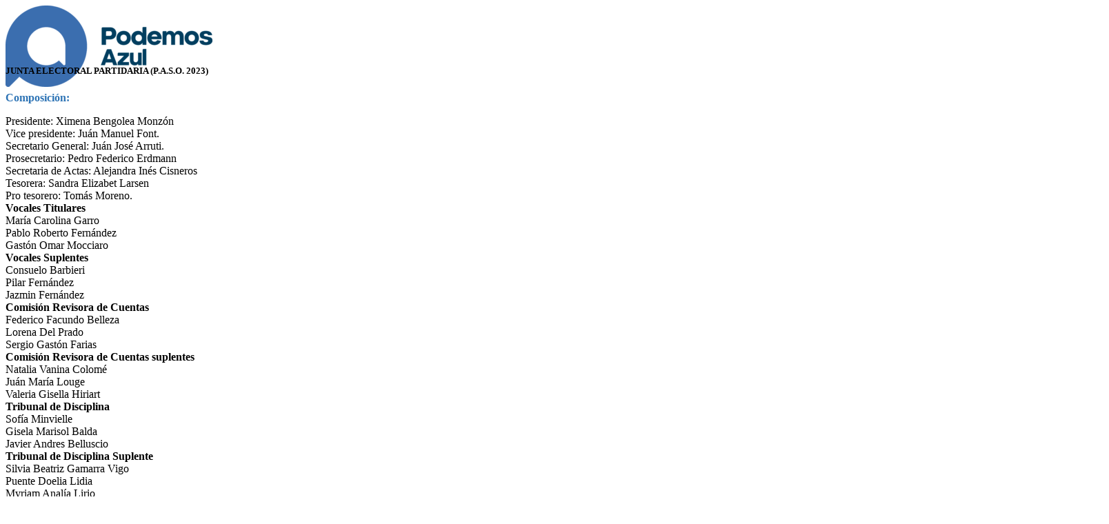

--- FILE ---
content_type: text/html; charset=UTF-8
request_url: https://podemosazul.com.ar/18-sesion-ordinaria-proyectos-presentados-desde-podemos-azul/
body_size: 22130
content:
<!DOCTYPE html>
<html lang="es">
<head>
	<meta charset="UTF-8" />
	
				<meta name="viewport" content="width=device-width,initial-scale=1,user-scalable=no">
		
            
            
	<link rel="profile" href="https://gmpg.org/xfn/11" />
	<link rel="pingback" href="https://podemosazul.com.ar/xmlrpc.php" />

	<meta name='robots' content='index, follow, max-image-preview:large, max-snippet:-1, max-video-preview:-1' />

	<!-- This site is optimized with the Yoast SEO plugin v26.7 - https://yoast.com/wordpress/plugins/seo/ -->
	<title>18° Sesión Ordinaria: Proyectos presentados desde Podemos Azul - Podemos Azul</title>
	<meta name="description" content="Es un movimiento político, cultural, social, ambiental, deportivo e inclusivo de la población de Azul, Cacharí, Chillar y 16 de Julio.Nos proponemos mejorar las condiciones y la calidad de vida tanto en zonas urbanas como rurales, generar capacidades colectivas de transformación y promover el desarrollo de las personas para disfrutar la vida." />
	<link rel="canonical" href="https://podemosazul.com.ar/18-sesion-ordinaria-proyectos-presentados-desde-podemos-azul/" />
	<meta property="og:locale" content="es_ES" />
	<meta property="og:type" content="article" />
	<meta property="og:title" content="18° Sesión Ordinaria: Proyectos presentados desde Podemos Azul - Podemos Azul" />
	<meta property="og:description" content="Es un movimiento político, cultural, social, ambiental, deportivo e inclusivo de la población de Azul, Cacharí, Chillar y 16 de Julio.Nos proponemos mejorar las condiciones y la calidad de vida tanto en zonas urbanas como rurales, generar capacidades colectivas de transformación y promover el desarrollo de las personas para disfrutar la vida." />
	<meta property="og:url" content="https://podemosazul.com.ar/18-sesion-ordinaria-proyectos-presentados-desde-podemos-azul/" />
	<meta property="og:site_name" content="Podemos Azul" />
	<meta property="article:published_time" content="2022-11-14T22:28:27+00:00" />
	<meta property="article:modified_time" content="2022-11-14T22:28:28+00:00" />
	<meta property="og:image" content="https://podemosazul.com.ar/wp-content/uploads/2022/11/WhatsApp-Image-2022-10-04-at-18.18.38.jpeg" />
	<meta property="og:image:width" content="1600" />
	<meta property="og:image:height" content="1200" />
	<meta property="og:image:type" content="image/jpeg" />
	<meta name="author" content="Matias Martel" />
	<meta name="twitter:card" content="summary_large_image" />
	<meta name="twitter:label1" content="Escrito por" />
	<meta name="twitter:data1" content="Matias Martel" />
	<meta name="twitter:label2" content="Tiempo de lectura" />
	<meta name="twitter:data2" content="2 minutos" />
	<script type="application/ld+json" class="yoast-schema-graph">{"@context":"https://schema.org","@graph":[{"@type":"Article","@id":"https://podemosazul.com.ar/18-sesion-ordinaria-proyectos-presentados-desde-podemos-azul/#article","isPartOf":{"@id":"https://podemosazul.com.ar/18-sesion-ordinaria-proyectos-presentados-desde-podemos-azul/"},"author":{"name":"Matias Martel","@id":"https://podemosazul.com.ar/#/schema/person/fd0e0d06e6e18a40ad9317bbcf696e14"},"headline":"18° Sesión Ordinaria: Proyectos presentados desde Podemos Azul","datePublished":"2022-11-14T22:28:27+00:00","dateModified":"2022-11-14T22:28:28+00:00","mainEntityOfPage":{"@id":"https://podemosazul.com.ar/18-sesion-ordinaria-proyectos-presentados-desde-podemos-azul/"},"wordCount":318,"commentCount":0,"publisher":{"@id":"https://podemosazul.com.ar/#organization"},"image":{"@id":"https://podemosazul.com.ar/18-sesion-ordinaria-proyectos-presentados-desde-podemos-azul/#primaryimage"},"thumbnailUrl":"https://podemosazul.com.ar/wp-content/uploads/2022/11/WhatsApp-Image-2022-10-04-at-18.18.38.jpeg","articleSection":["noticias"],"inLanguage":"es","potentialAction":[{"@type":"CommentAction","name":"Comment","target":["https://podemosazul.com.ar/18-sesion-ordinaria-proyectos-presentados-desde-podemos-azul/#respond"]}]},{"@type":"WebPage","@id":"https://podemosazul.com.ar/18-sesion-ordinaria-proyectos-presentados-desde-podemos-azul/","url":"https://podemosazul.com.ar/18-sesion-ordinaria-proyectos-presentados-desde-podemos-azul/","name":"18° Sesión Ordinaria: Proyectos presentados desde Podemos Azul - Podemos Azul","isPartOf":{"@id":"https://podemosazul.com.ar/#website"},"primaryImageOfPage":{"@id":"https://podemosazul.com.ar/18-sesion-ordinaria-proyectos-presentados-desde-podemos-azul/#primaryimage"},"image":{"@id":"https://podemosazul.com.ar/18-sesion-ordinaria-proyectos-presentados-desde-podemos-azul/#primaryimage"},"thumbnailUrl":"https://podemosazul.com.ar/wp-content/uploads/2022/11/WhatsApp-Image-2022-10-04-at-18.18.38.jpeg","datePublished":"2022-11-14T22:28:27+00:00","dateModified":"2022-11-14T22:28:28+00:00","description":"Es un movimiento político, cultural, social, ambiental, deportivo e inclusivo de la población de Azul, Cacharí, Chillar y 16 de Julio.Nos proponemos mejorar las condiciones y la calidad de vida tanto en zonas urbanas como rurales, generar capacidades colectivas de transformación y promover el desarrollo de las personas para disfrutar la vida.","breadcrumb":{"@id":"https://podemosazul.com.ar/18-sesion-ordinaria-proyectos-presentados-desde-podemos-azul/#breadcrumb"},"inLanguage":"es","potentialAction":[{"@type":"ReadAction","target":["https://podemosazul.com.ar/18-sesion-ordinaria-proyectos-presentados-desde-podemos-azul/"]}]},{"@type":"ImageObject","inLanguage":"es","@id":"https://podemosazul.com.ar/18-sesion-ordinaria-proyectos-presentados-desde-podemos-azul/#primaryimage","url":"https://podemosazul.com.ar/wp-content/uploads/2022/11/WhatsApp-Image-2022-10-04-at-18.18.38.jpeg","contentUrl":"https://podemosazul.com.ar/wp-content/uploads/2022/11/WhatsApp-Image-2022-10-04-at-18.18.38.jpeg","width":1600,"height":1200},{"@type":"BreadcrumbList","@id":"https://podemosazul.com.ar/18-sesion-ordinaria-proyectos-presentados-desde-podemos-azul/#breadcrumb","itemListElement":[{"@type":"ListItem","position":1,"name":"Portada","item":"https://podemosazul.com.ar/"},{"@type":"ListItem","position":2,"name":"18° Sesión Ordinaria: Proyectos presentados desde Podemos Azul"}]},{"@type":"WebSite","@id":"https://podemosazul.com.ar/#website","url":"https://podemosazul.com.ar/","name":"Podemos Azul","description":"Partido Político","publisher":{"@id":"https://podemosazul.com.ar/#organization"},"potentialAction":[{"@type":"SearchAction","target":{"@type":"EntryPoint","urlTemplate":"https://podemosazul.com.ar/?s={search_term_string}"},"query-input":{"@type":"PropertyValueSpecification","valueRequired":true,"valueName":"search_term_string"}}],"inLanguage":"es"},{"@type":"Organization","@id":"https://podemosazul.com.ar/#organization","name":"Podemos Azul","url":"https://podemosazul.com.ar/","logo":{"@type":"ImageObject","inLanguage":"es","@id":"https://podemosazul.com.ar/#/schema/logo/image/","url":"http://podemosazul.com.ar/wp-content/uploads/2021/06/logo-ong.png","contentUrl":"http://podemosazul.com.ar/wp-content/uploads/2021/06/logo-ong.png","width":4328,"height":1706,"caption":"Podemos Azul"},"image":{"@id":"https://podemosazul.com.ar/#/schema/logo/image/"}},{"@type":"Person","@id":"https://podemosazul.com.ar/#/schema/person/fd0e0d06e6e18a40ad9317bbcf696e14","name":"Matias Martel","image":{"@type":"ImageObject","inLanguage":"es","@id":"https://podemosazul.com.ar/#/schema/person/image/","url":"https://secure.gravatar.com/avatar/cdc4d9885c862b62b38b7c1c5c13f46e5fd51f187faa5e508be61d0a72596f07?s=96&d=mm&r=g","contentUrl":"https://secure.gravatar.com/avatar/cdc4d9885c862b62b38b7c1c5c13f46e5fd51f187faa5e508be61d0a72596f07?s=96&d=mm&r=g","caption":"Matias Martel"}}]}</script>
	<!-- / Yoast SEO plugin. -->


<link rel='dns-prefetch' href='//fonts.googleapis.com' />
<link rel="alternate" type="application/rss+xml" title="Podemos Azul &raquo; Feed" href="https://podemosazul.com.ar/feed/" />
<link rel="alternate" type="application/rss+xml" title="Podemos Azul &raquo; Feed de los comentarios" href="https://podemosazul.com.ar/comments/feed/" />
<link rel="alternate" type="application/rss+xml" title="Podemos Azul &raquo; Comentario 18° Sesión Ordinaria: Proyectos presentados desde Podemos Azul del feed" href="https://podemosazul.com.ar/18-sesion-ordinaria-proyectos-presentados-desde-podemos-azul/feed/" />
<link rel="alternate" title="oEmbed (JSON)" type="application/json+oembed" href="https://podemosazul.com.ar/wp-json/oembed/1.0/embed?url=https%3A%2F%2Fpodemosazul.com.ar%2F18-sesion-ordinaria-proyectos-presentados-desde-podemos-azul%2F" />
<link rel="alternate" title="oEmbed (XML)" type="text/xml+oembed" href="https://podemosazul.com.ar/wp-json/oembed/1.0/embed?url=https%3A%2F%2Fpodemosazul.com.ar%2F18-sesion-ordinaria-proyectos-presentados-desde-podemos-azul%2F&#038;format=xml" />
<style id='wp-img-auto-sizes-contain-inline-css' type='text/css'>
img:is([sizes=auto i],[sizes^="auto," i]){contain-intrinsic-size:3000px 1500px}
/*# sourceURL=wp-img-auto-sizes-contain-inline-css */
</style>
<link rel='stylesheet' id='ht_ctc_main_css-css' href='https://podemosazul.com.ar/wp-content/plugins/click-to-chat-for-whatsapp/new/inc/assets/css/main.css?ver=4.35' type='text/css' media='all' />
<link rel='stylesheet' id='layerslider-css' href='https://podemosazul.com.ar/wp-content/plugins/LayerSlider/assets/static/layerslider/css/layerslider.css?ver=6.11.6' type='text/css' media='all' />
<style id='wp-emoji-styles-inline-css' type='text/css'>

	img.wp-smiley, img.emoji {
		display: inline !important;
		border: none !important;
		box-shadow: none !important;
		height: 1em !important;
		width: 1em !important;
		margin: 0 0.07em !important;
		vertical-align: -0.1em !important;
		background: none !important;
		padding: 0 !important;
	}
/*# sourceURL=wp-emoji-styles-inline-css */
</style>
<link rel='stylesheet' id='wp-block-library-css' href='https://podemosazul.com.ar/wp-includes/css/dist/block-library/style.min.css?ver=6.9' type='text/css' media='all' />
<style id='classic-theme-styles-inline-css' type='text/css'>
/*! This file is auto-generated */
.wp-block-button__link{color:#fff;background-color:#32373c;border-radius:9999px;box-shadow:none;text-decoration:none;padding:calc(.667em + 2px) calc(1.333em + 2px);font-size:1.125em}.wp-block-file__button{background:#32373c;color:#fff;text-decoration:none}
/*# sourceURL=/wp-includes/css/classic-themes.min.css */
</style>
<style id='global-styles-inline-css' type='text/css'>
:root{--wp--preset--aspect-ratio--square: 1;--wp--preset--aspect-ratio--4-3: 4/3;--wp--preset--aspect-ratio--3-4: 3/4;--wp--preset--aspect-ratio--3-2: 3/2;--wp--preset--aspect-ratio--2-3: 2/3;--wp--preset--aspect-ratio--16-9: 16/9;--wp--preset--aspect-ratio--9-16: 9/16;--wp--preset--color--black: #000000;--wp--preset--color--cyan-bluish-gray: #abb8c3;--wp--preset--color--white: #ffffff;--wp--preset--color--pale-pink: #f78da7;--wp--preset--color--vivid-red: #cf2e2e;--wp--preset--color--luminous-vivid-orange: #ff6900;--wp--preset--color--luminous-vivid-amber: #fcb900;--wp--preset--color--light-green-cyan: #7bdcb5;--wp--preset--color--vivid-green-cyan: #00d084;--wp--preset--color--pale-cyan-blue: #8ed1fc;--wp--preset--color--vivid-cyan-blue: #0693e3;--wp--preset--color--vivid-purple: #9b51e0;--wp--preset--gradient--vivid-cyan-blue-to-vivid-purple: linear-gradient(135deg,rgb(6,147,227) 0%,rgb(155,81,224) 100%);--wp--preset--gradient--light-green-cyan-to-vivid-green-cyan: linear-gradient(135deg,rgb(122,220,180) 0%,rgb(0,208,130) 100%);--wp--preset--gradient--luminous-vivid-amber-to-luminous-vivid-orange: linear-gradient(135deg,rgb(252,185,0) 0%,rgb(255,105,0) 100%);--wp--preset--gradient--luminous-vivid-orange-to-vivid-red: linear-gradient(135deg,rgb(255,105,0) 0%,rgb(207,46,46) 100%);--wp--preset--gradient--very-light-gray-to-cyan-bluish-gray: linear-gradient(135deg,rgb(238,238,238) 0%,rgb(169,184,195) 100%);--wp--preset--gradient--cool-to-warm-spectrum: linear-gradient(135deg,rgb(74,234,220) 0%,rgb(151,120,209) 20%,rgb(207,42,186) 40%,rgb(238,44,130) 60%,rgb(251,105,98) 80%,rgb(254,248,76) 100%);--wp--preset--gradient--blush-light-purple: linear-gradient(135deg,rgb(255,206,236) 0%,rgb(152,150,240) 100%);--wp--preset--gradient--blush-bordeaux: linear-gradient(135deg,rgb(254,205,165) 0%,rgb(254,45,45) 50%,rgb(107,0,62) 100%);--wp--preset--gradient--luminous-dusk: linear-gradient(135deg,rgb(255,203,112) 0%,rgb(199,81,192) 50%,rgb(65,88,208) 100%);--wp--preset--gradient--pale-ocean: linear-gradient(135deg,rgb(255,245,203) 0%,rgb(182,227,212) 50%,rgb(51,167,181) 100%);--wp--preset--gradient--electric-grass: linear-gradient(135deg,rgb(202,248,128) 0%,rgb(113,206,126) 100%);--wp--preset--gradient--midnight: linear-gradient(135deg,rgb(2,3,129) 0%,rgb(40,116,252) 100%);--wp--preset--font-size--small: 13px;--wp--preset--font-size--medium: 20px;--wp--preset--font-size--large: 36px;--wp--preset--font-size--x-large: 42px;--wp--preset--spacing--20: 0.44rem;--wp--preset--spacing--30: 0.67rem;--wp--preset--spacing--40: 1rem;--wp--preset--spacing--50: 1.5rem;--wp--preset--spacing--60: 2.25rem;--wp--preset--spacing--70: 3.38rem;--wp--preset--spacing--80: 5.06rem;--wp--preset--shadow--natural: 6px 6px 9px rgba(0, 0, 0, 0.2);--wp--preset--shadow--deep: 12px 12px 50px rgba(0, 0, 0, 0.4);--wp--preset--shadow--sharp: 6px 6px 0px rgba(0, 0, 0, 0.2);--wp--preset--shadow--outlined: 6px 6px 0px -3px rgb(255, 255, 255), 6px 6px rgb(0, 0, 0);--wp--preset--shadow--crisp: 6px 6px 0px rgb(0, 0, 0);}:where(.is-layout-flex){gap: 0.5em;}:where(.is-layout-grid){gap: 0.5em;}body .is-layout-flex{display: flex;}.is-layout-flex{flex-wrap: wrap;align-items: center;}.is-layout-flex > :is(*, div){margin: 0;}body .is-layout-grid{display: grid;}.is-layout-grid > :is(*, div){margin: 0;}:where(.wp-block-columns.is-layout-flex){gap: 2em;}:where(.wp-block-columns.is-layout-grid){gap: 2em;}:where(.wp-block-post-template.is-layout-flex){gap: 1.25em;}:where(.wp-block-post-template.is-layout-grid){gap: 1.25em;}.has-black-color{color: var(--wp--preset--color--black) !important;}.has-cyan-bluish-gray-color{color: var(--wp--preset--color--cyan-bluish-gray) !important;}.has-white-color{color: var(--wp--preset--color--white) !important;}.has-pale-pink-color{color: var(--wp--preset--color--pale-pink) !important;}.has-vivid-red-color{color: var(--wp--preset--color--vivid-red) !important;}.has-luminous-vivid-orange-color{color: var(--wp--preset--color--luminous-vivid-orange) !important;}.has-luminous-vivid-amber-color{color: var(--wp--preset--color--luminous-vivid-amber) !important;}.has-light-green-cyan-color{color: var(--wp--preset--color--light-green-cyan) !important;}.has-vivid-green-cyan-color{color: var(--wp--preset--color--vivid-green-cyan) !important;}.has-pale-cyan-blue-color{color: var(--wp--preset--color--pale-cyan-blue) !important;}.has-vivid-cyan-blue-color{color: var(--wp--preset--color--vivid-cyan-blue) !important;}.has-vivid-purple-color{color: var(--wp--preset--color--vivid-purple) !important;}.has-black-background-color{background-color: var(--wp--preset--color--black) !important;}.has-cyan-bluish-gray-background-color{background-color: var(--wp--preset--color--cyan-bluish-gray) !important;}.has-white-background-color{background-color: var(--wp--preset--color--white) !important;}.has-pale-pink-background-color{background-color: var(--wp--preset--color--pale-pink) !important;}.has-vivid-red-background-color{background-color: var(--wp--preset--color--vivid-red) !important;}.has-luminous-vivid-orange-background-color{background-color: var(--wp--preset--color--luminous-vivid-orange) !important;}.has-luminous-vivid-amber-background-color{background-color: var(--wp--preset--color--luminous-vivid-amber) !important;}.has-light-green-cyan-background-color{background-color: var(--wp--preset--color--light-green-cyan) !important;}.has-vivid-green-cyan-background-color{background-color: var(--wp--preset--color--vivid-green-cyan) !important;}.has-pale-cyan-blue-background-color{background-color: var(--wp--preset--color--pale-cyan-blue) !important;}.has-vivid-cyan-blue-background-color{background-color: var(--wp--preset--color--vivid-cyan-blue) !important;}.has-vivid-purple-background-color{background-color: var(--wp--preset--color--vivid-purple) !important;}.has-black-border-color{border-color: var(--wp--preset--color--black) !important;}.has-cyan-bluish-gray-border-color{border-color: var(--wp--preset--color--cyan-bluish-gray) !important;}.has-white-border-color{border-color: var(--wp--preset--color--white) !important;}.has-pale-pink-border-color{border-color: var(--wp--preset--color--pale-pink) !important;}.has-vivid-red-border-color{border-color: var(--wp--preset--color--vivid-red) !important;}.has-luminous-vivid-orange-border-color{border-color: var(--wp--preset--color--luminous-vivid-orange) !important;}.has-luminous-vivid-amber-border-color{border-color: var(--wp--preset--color--luminous-vivid-amber) !important;}.has-light-green-cyan-border-color{border-color: var(--wp--preset--color--light-green-cyan) !important;}.has-vivid-green-cyan-border-color{border-color: var(--wp--preset--color--vivid-green-cyan) !important;}.has-pale-cyan-blue-border-color{border-color: var(--wp--preset--color--pale-cyan-blue) !important;}.has-vivid-cyan-blue-border-color{border-color: var(--wp--preset--color--vivid-cyan-blue) !important;}.has-vivid-purple-border-color{border-color: var(--wp--preset--color--vivid-purple) !important;}.has-vivid-cyan-blue-to-vivid-purple-gradient-background{background: var(--wp--preset--gradient--vivid-cyan-blue-to-vivid-purple) !important;}.has-light-green-cyan-to-vivid-green-cyan-gradient-background{background: var(--wp--preset--gradient--light-green-cyan-to-vivid-green-cyan) !important;}.has-luminous-vivid-amber-to-luminous-vivid-orange-gradient-background{background: var(--wp--preset--gradient--luminous-vivid-amber-to-luminous-vivid-orange) !important;}.has-luminous-vivid-orange-to-vivid-red-gradient-background{background: var(--wp--preset--gradient--luminous-vivid-orange-to-vivid-red) !important;}.has-very-light-gray-to-cyan-bluish-gray-gradient-background{background: var(--wp--preset--gradient--very-light-gray-to-cyan-bluish-gray) !important;}.has-cool-to-warm-spectrum-gradient-background{background: var(--wp--preset--gradient--cool-to-warm-spectrum) !important;}.has-blush-light-purple-gradient-background{background: var(--wp--preset--gradient--blush-light-purple) !important;}.has-blush-bordeaux-gradient-background{background: var(--wp--preset--gradient--blush-bordeaux) !important;}.has-luminous-dusk-gradient-background{background: var(--wp--preset--gradient--luminous-dusk) !important;}.has-pale-ocean-gradient-background{background: var(--wp--preset--gradient--pale-ocean) !important;}.has-electric-grass-gradient-background{background: var(--wp--preset--gradient--electric-grass) !important;}.has-midnight-gradient-background{background: var(--wp--preset--gradient--midnight) !important;}.has-small-font-size{font-size: var(--wp--preset--font-size--small) !important;}.has-medium-font-size{font-size: var(--wp--preset--font-size--medium) !important;}.has-large-font-size{font-size: var(--wp--preset--font-size--large) !important;}.has-x-large-font-size{font-size: var(--wp--preset--font-size--x-large) !important;}
:where(.wp-block-post-template.is-layout-flex){gap: 1.25em;}:where(.wp-block-post-template.is-layout-grid){gap: 1.25em;}
:where(.wp-block-term-template.is-layout-flex){gap: 1.25em;}:where(.wp-block-term-template.is-layout-grid){gap: 1.25em;}
:where(.wp-block-columns.is-layout-flex){gap: 2em;}:where(.wp-block-columns.is-layout-grid){gap: 2em;}
:root :where(.wp-block-pullquote){font-size: 1.5em;line-height: 1.6;}
/*# sourceURL=global-styles-inline-css */
</style>
<link rel='stylesheet' id='contact-form-7-css' href='https://podemosazul.com.ar/wp-content/plugins/contact-form-7/includes/css/styles.css?ver=6.1.4' type='text/css' media='all' />
<link rel='stylesheet' id='rs-plugin-settings-css' href='https://podemosazul.com.ar/wp-content/plugins/revslider/public/assets/css/rs6.css?ver=6.4.6' type='text/css' media='all' />
<style id='rs-plugin-settings-inline-css' type='text/css'>
#rs-demo-id {}
/*# sourceURL=rs-plugin-settings-inline-css */
</style>
<link rel='stylesheet' id='awsm-team-css' href='https://podemosazul.com.ar/wp-content/plugins/awsm-team/css/team.min.css?ver=1.3.3' type='text/css' media='all' />
<link rel='stylesheet' id='mediaelement-css' href='https://podemosazul.com.ar/wp-includes/js/mediaelement/mediaelementplayer-legacy.min.css?ver=4.2.17' type='text/css' media='all' />
<link rel='stylesheet' id='wp-mediaelement-css' href='https://podemosazul.com.ar/wp-includes/js/mediaelement/wp-mediaelement.min.css?ver=6.9' type='text/css' media='all' />
<link rel='stylesheet' id='bridge-default-style-css' href='https://podemosazul.com.ar/wp-content/themes/bridge/style.css?ver=6.9' type='text/css' media='all' />
<link rel='stylesheet' id='bridge-qode-font_awesome-css' href='https://podemosazul.com.ar/wp-content/themes/bridge/css/font-awesome/css/font-awesome.min.css?ver=6.9' type='text/css' media='all' />
<link rel='stylesheet' id='bridge-qode-font_elegant-css' href='https://podemosazul.com.ar/wp-content/themes/bridge/css/elegant-icons/style.min.css?ver=6.9' type='text/css' media='all' />
<link rel='stylesheet' id='bridge-qode-linea_icons-css' href='https://podemosazul.com.ar/wp-content/themes/bridge/css/linea-icons/style.css?ver=6.9' type='text/css' media='all' />
<link rel='stylesheet' id='bridge-qode-dripicons-css' href='https://podemosazul.com.ar/wp-content/themes/bridge/css/dripicons/dripicons.css?ver=6.9' type='text/css' media='all' />
<link rel='stylesheet' id='bridge-qode-kiko-css' href='https://podemosazul.com.ar/wp-content/themes/bridge/css/kiko/kiko-all.css?ver=6.9' type='text/css' media='all' />
<link rel='stylesheet' id='bridge-qode-font_awesome_5-css' href='https://podemosazul.com.ar/wp-content/themes/bridge/css/font-awesome-5/css/font-awesome-5.min.css?ver=6.9' type='text/css' media='all' />
<link rel='stylesheet' id='bridge-stylesheet-css' href='https://podemosazul.com.ar/wp-content/themes/bridge/css/stylesheet.min.css?ver=6.9' type='text/css' media='all' />
<style id='bridge-stylesheet-inline-css' type='text/css'>
   .postid-2329.disabled_footer_top .footer_top_holder, .postid-2329.disabled_footer_bottom .footer_bottom_holder { display: none;}


/*# sourceURL=bridge-stylesheet-inline-css */
</style>
<link rel='stylesheet' id='bridge-print-css' href='https://podemosazul.com.ar/wp-content/themes/bridge/css/print.css?ver=6.9' type='text/css' media='all' />
<link rel='stylesheet' id='bridge-style-dynamic-css' href='https://podemosazul.com.ar/wp-content/themes/bridge/css/style_dynamic.css?ver=1626279086' type='text/css' media='all' />
<link rel='stylesheet' id='bridge-responsive-css' href='https://podemosazul.com.ar/wp-content/themes/bridge/css/responsive.min.css?ver=6.9' type='text/css' media='all' />
<link rel='stylesheet' id='bridge-style-dynamic-responsive-css' href='https://podemosazul.com.ar/wp-content/themes/bridge/css/style_dynamic_responsive.css?ver=1626279086' type='text/css' media='all' />
<style id='bridge-style-dynamic-responsive-inline-css' type='text/css'>
aside.sidebar .widget div:not(.star-rating) span:not(.qode_icon_element){
color: inherit;
font-weight: 600;
}
.footer_bottom .textwidget{
    display: inline-block;
}

footer .q_icon_with_title .icon_text_holder .icon_title_holder .icon_title{
    font-size: 14px;
}
footer .qode_latest_posts_widget .latest_post_image img{
    display: none;
}

footer .qode_latest_posts_widget .latest_post_holder.image_in_box .latest_post_text{
    padding-left: 0;
}
footer .q_icon_with_title .icon_text_inner {
    margin-bottom: -22px;
}

.header_top p {
    padding: 6px 46px;
}

.header_top .right .inner>div {
    margin-right: 34px;
}

.header_top .right .q_social_icon_holder .simple_social{
    width: 100%;
}
.q_social_icon_holder.circle_social > a > span{
    box-shadow: 4px 4px 4px #e5ecfb;
}
@media only screen and (max-width: 480px){
.call_to_action{
padding-left: 0;
padding-right: 0;
}
}
.mobile_menu_button span{
font-size: 28px;
}
.header_top .q_social_icon_holder .simple_social:not(.qode_icon_font_elegant):not(.qode_icon_font_awesome), .header_top .header-widget, .header_top .header-widget.widget_nav_menu ul.menu>li>a, .header_top .header-widget p, .header_top .header-widget a, .header_top .header-widget span:not(.qode_icon_font_elegant):not(.qode_icon_font_awesome) {
    font-size: 16px;
}
.footer_top span:not(.q_social_icon_holder):not(.fa-stack):not(.qode_icon_shortcode):not(.qode_icon_font_elegant), .footer_top li, .footer_top .textwidget, .footer_top .widget_recent_entries>ul>li>span {
    font-size: 12px;
    text-transform: uppercase;
    color: #7c7c7c;
    font-weight: 500;
}
footer .q_icon_with_title .icon_text_holder .icon_title_holder .icon_title {
    line-height: 14px;
}
.latest_post_holder.boxes .boxes_image{
border-radius: 5px 5px 0 0;
}

.latest_post_holder.boxes>ul>li{
border-radius: 5px;
}



header.sticky .header_bottom{
    box-shadow: 3px 4px 8px 0 rgba(72,134,255,.1);
}

@media only screen and (max-width: 768px){
.two_columns_75_25 .column1, .two_columns_75_25 .column2{
width: 100%;
}
.call_to_action .text_wrapper .call_to_action_text{
text-align: center;
margin-bottom: 10px;
}
.call_to_action .column2.button_wrapper{
position: relative;
text-align: center;
}
.call_to_action .column2.button_wrapper .qbutton{
position: static;
margin: 10px 0 0!important;
-webkit-transform: translateY(0);
-moz-transform: translateY(0);
transform: translateY(0);
}
}
/*# sourceURL=bridge-style-dynamic-responsive-inline-css */
</style>
<link rel='stylesheet' id='js_composer_front-css' href='https://podemosazul.com.ar/wp-content/plugins/js_composer/assets/css/js_composer.min.css?ver=6.6.0' type='text/css' media='all' />
<link rel='stylesheet' id='bridge-style-handle-google-fonts-css' href='https://fonts.googleapis.com/css?family=Raleway%3A100%2C200%2C300%2C400%2C500%2C600%2C700%2C800%2C900%2C100italic%2C300italic%2C400italic%2C700italic%7CWork+Sans%3A100%2C200%2C300%2C400%2C500%2C600%2C700%2C800%2C900%2C100italic%2C300italic%2C400italic%2C700italic&#038;subset=latin%2Clatin-ext&#038;ver=1.0.0' type='text/css' media='all' />
<link rel='stylesheet' id='bridge-core-dashboard-style-css' href='https://podemosazul.com.ar/wp-content/plugins/bridge-core/modules/core-dashboard/assets/css/core-dashboard.min.css?ver=6.9' type='text/css' media='all' />
<script type="text/javascript" src="https://podemosazul.com.ar/wp-includes/js/jquery/jquery.min.js?ver=3.7.1" id="jquery-core-js"></script>
<script type="text/javascript" src="https://podemosazul.com.ar/wp-includes/js/jquery/jquery-migrate.min.js?ver=3.4.1" id="jquery-migrate-js"></script>
<script type="text/javascript" id="layerslider-utils-js-extra">
/* <![CDATA[ */
var LS_Meta = {"v":"6.11.6","fixGSAP":"1"};
//# sourceURL=layerslider-utils-js-extra
/* ]]> */
</script>
<script type="text/javascript" src="https://podemosazul.com.ar/wp-content/plugins/LayerSlider/assets/static/layerslider/js/layerslider.utils.js?ver=6.11.6" id="layerslider-utils-js"></script>
<script type="text/javascript" src="https://podemosazul.com.ar/wp-content/plugins/LayerSlider/assets/static/layerslider/js/layerslider.kreaturamedia.jquery.js?ver=6.11.6" id="layerslider-js"></script>
<script type="text/javascript" src="https://podemosazul.com.ar/wp-content/plugins/LayerSlider/assets/static/layerslider/js/layerslider.transitions.js?ver=6.11.6" id="layerslider-transitions-js"></script>
<script type="text/javascript" src="https://podemosazul.com.ar/wp-content/plugins/revslider/public/assets/js/rbtools.min.js?ver=6.4.4" id="tp-tools-js"></script>
<script type="text/javascript" src="https://podemosazul.com.ar/wp-content/plugins/revslider/public/assets/js/rs6.min.js?ver=6.4.6" id="revmin-js"></script>
<meta name="generator" content="Powered by LayerSlider 6.11.6 - Multi-Purpose, Responsive, Parallax, Mobile-Friendly Slider Plugin for WordPress." />
<!-- LayerSlider updates and docs at: https://layerslider.kreaturamedia.com -->
<link rel="https://api.w.org/" href="https://podemosazul.com.ar/wp-json/" /><link rel="alternate" title="JSON" type="application/json" href="https://podemosazul.com.ar/wp-json/wp/v2/posts/2329" /><link rel="EditURI" type="application/rsd+xml" title="RSD" href="https://podemosazul.com.ar/xmlrpc.php?rsd" />
<meta name="generator" content="WordPress 6.9" />
<link rel='shortlink' href='https://podemosazul.com.ar/?p=2329' />
<meta name="generator" content="Elementor 3.34.1; features: additional_custom_breakpoints; settings: css_print_method-external, google_font-enabled, font_display-auto">
			<style>
				.e-con.e-parent:nth-of-type(n+4):not(.e-lazyloaded):not(.e-no-lazyload),
				.e-con.e-parent:nth-of-type(n+4):not(.e-lazyloaded):not(.e-no-lazyload) * {
					background-image: none !important;
				}
				@media screen and (max-height: 1024px) {
					.e-con.e-parent:nth-of-type(n+3):not(.e-lazyloaded):not(.e-no-lazyload),
					.e-con.e-parent:nth-of-type(n+3):not(.e-lazyloaded):not(.e-no-lazyload) * {
						background-image: none !important;
					}
				}
				@media screen and (max-height: 640px) {
					.e-con.e-parent:nth-of-type(n+2):not(.e-lazyloaded):not(.e-no-lazyload),
					.e-con.e-parent:nth-of-type(n+2):not(.e-lazyloaded):not(.e-no-lazyload) * {
						background-image: none !important;
					}
				}
			</style>
			<meta name="generator" content="Powered by WPBakery Page Builder - drag and drop page builder for WordPress."/>
<meta name="generator" content="Powered by Slider Revolution 6.4.6 - responsive, Mobile-Friendly Slider Plugin for WordPress with comfortable drag and drop interface." />
<link rel="icon" href="https://podemosazul.com.ar/wp-content/uploads/2021/06/cropped-logo-avatar-2-scaled-1-32x32.jpg" sizes="32x32" />
<link rel="icon" href="https://podemosazul.com.ar/wp-content/uploads/2021/06/cropped-logo-avatar-2-scaled-1-192x192.jpg" sizes="192x192" />
<link rel="apple-touch-icon" href="https://podemosazul.com.ar/wp-content/uploads/2021/06/cropped-logo-avatar-2-scaled-1-180x180.jpg" />
<meta name="msapplication-TileImage" content="https://podemosazul.com.ar/wp-content/uploads/2021/06/cropped-logo-avatar-2-scaled-1-270x270.jpg" />
<script type="text/javascript">function setREVStartSize(e){
			//window.requestAnimationFrame(function() {				 
				window.RSIW = window.RSIW===undefined ? window.innerWidth : window.RSIW;	
				window.RSIH = window.RSIH===undefined ? window.innerHeight : window.RSIH;	
				try {								
					var pw = document.getElementById(e.c).parentNode.offsetWidth,
						newh;
					pw = pw===0 || isNaN(pw) ? window.RSIW : pw;
					e.tabw = e.tabw===undefined ? 0 : parseInt(e.tabw);
					e.thumbw = e.thumbw===undefined ? 0 : parseInt(e.thumbw);
					e.tabh = e.tabh===undefined ? 0 : parseInt(e.tabh);
					e.thumbh = e.thumbh===undefined ? 0 : parseInt(e.thumbh);
					e.tabhide = e.tabhide===undefined ? 0 : parseInt(e.tabhide);
					e.thumbhide = e.thumbhide===undefined ? 0 : parseInt(e.thumbhide);
					e.mh = e.mh===undefined || e.mh=="" || e.mh==="auto" ? 0 : parseInt(e.mh,0);		
					if(e.layout==="fullscreen" || e.l==="fullscreen") 						
						newh = Math.max(e.mh,window.RSIH);					
					else{					
						e.gw = Array.isArray(e.gw) ? e.gw : [e.gw];
						for (var i in e.rl) if (e.gw[i]===undefined || e.gw[i]===0) e.gw[i] = e.gw[i-1];					
						e.gh = e.el===undefined || e.el==="" || (Array.isArray(e.el) && e.el.length==0)? e.gh : e.el;
						e.gh = Array.isArray(e.gh) ? e.gh : [e.gh];
						for (var i in e.rl) if (e.gh[i]===undefined || e.gh[i]===0) e.gh[i] = e.gh[i-1];
											
						var nl = new Array(e.rl.length),
							ix = 0,						
							sl;					
						e.tabw = e.tabhide>=pw ? 0 : e.tabw;
						e.thumbw = e.thumbhide>=pw ? 0 : e.thumbw;
						e.tabh = e.tabhide>=pw ? 0 : e.tabh;
						e.thumbh = e.thumbhide>=pw ? 0 : e.thumbh;					
						for (var i in e.rl) nl[i] = e.rl[i]<window.RSIW ? 0 : e.rl[i];
						sl = nl[0];									
						for (var i in nl) if (sl>nl[i] && nl[i]>0) { sl = nl[i]; ix=i;}															
						var m = pw>(e.gw[ix]+e.tabw+e.thumbw) ? 1 : (pw-(e.tabw+e.thumbw)) / (e.gw[ix]);					
						newh =  (e.gh[ix] * m) + (e.tabh + e.thumbh);
					}				
					if(window.rs_init_css===undefined) window.rs_init_css = document.head.appendChild(document.createElement("style"));					
					document.getElementById(e.c).height = newh+"px";
					window.rs_init_css.innerHTML += "#"+e.c+"_wrapper { height: "+newh+"px }";				
				} catch(e){
					console.log("Failure at Presize of Slider:" + e)
				}					   
			//});
		  };</script>
<noscript><style> .wpb_animate_when_almost_visible { opacity: 1; }</style></noscript></head>

<body class="wp-singular post-template-default single single-post postid-2329 single-format-standard wp-custom-logo wp-theme-bridge bridge-core-2.7.2  qode-title-hidden qode_grid_1200 side_menu_slide_with_content width_370 footer_responsive_adv hide_top_bar_on_mobile_header qode-content-sidebar-responsive qode-theme-ver-25.7 qode-theme-bridge disabled_footer_top wpb-js-composer js-comp-ver-6.6.0 vc_responsive elementor-default elementor-kit-54" itemscope itemtype="http://schema.org/WebPage">



	<section class="side_menu right dark side_area_alignment_left">
				<a href="#" target="_self" class="close_side_menu"></a>
		<div id="media_image-3" class="widget widget_media_image posts_holder"><a href="http://podemosazul.com.ar"><img width="300" height="118" src="https://podemosazul.com.ar/wp-content/uploads/2021/06/logo-ong-300x118.png" class="image wp-image-1501  attachment-medium size-medium" alt="logo" style="max-width: 100%; height: auto;" decoding="async" srcset="https://podemosazul.com.ar/wp-content/uploads/2021/06/logo-ong-300x118.png 300w, https://podemosazul.com.ar/wp-content/uploads/2021/06/logo-ong-1024x404.png 1024w, https://podemosazul.com.ar/wp-content/uploads/2021/06/logo-ong-768x303.png 768w, https://podemosazul.com.ar/wp-content/uploads/2021/06/logo-ong-1536x605.png 1536w, https://podemosazul.com.ar/wp-content/uploads/2021/06/logo-ong-2048x807.png 2048w, https://podemosazul.com.ar/wp-content/uploads/2021/06/logo-ong-700x276.png 700w" sizes="(max-width: 300px) 100vw, 300px" /></a></div><div id="custom_html-13" class="widget_text widget widget_custom_html posts_holder"><div class="textwidget custom-html-widget"><div class="separator  transparent   " style="margin-top: -57px;"></div>
</div></div><div id="text-8" class="widget widget_text posts_holder"><h5>JUNTA ELECTORAL PARTIDARIA (P.A.S.O. 2023)</h5>			<div class="textwidget"><p class="western" lang="es-AR"><span style="color: #2e74b5;"><span style="font-family: Roboto;"><span style="font-size: medium;"><b>Composición:</b></span></span></span></p>
<div>
<div>Presidente: Ximena Bengolea Monzón</div>
<div>Vice presidente: Juán Manuel Font.</div>
<div>Secretario General: Juán José Arruti.</div>
<div>Prosecretario: Pedro Federico Erdmann</div>
<div>Secretaria de Actas: Alejandra Inés Cisneros</div>
<div>Tesorera: Sandra Elizabet Larsen</div>
<div>Pro tesorero: Tomás Moreno.</div>
<div><strong>Vocales Titulares</strong></div>
<div>María Carolina Garro</div>
<div>Pablo Roberto Fernández</div>
<div>Gastón Omar Mocciaro</div>
<div><strong>Vocales Suplentes</strong></div>
<div>Consuelo Barbieri</div>
<div>Pilar Fernández</div>
<div>Jazmin Fernández</div>
<div><strong>Comisión Revisora de Cuentas</strong></div>
<div>Federico Facundo Belleza</div>
<div>Lorena Del Prado</div>
<div>Sergio Gastón Farias</div>
<div><strong>Comisión Revisora de Cuentas suplentes</strong></div>
<div>Natalia Vanina Colomé</div>
<div>Juán María Louge</div>
<div>Valeria Gisella Hiriart</div>
<div><strong>Tribunal de Disciplina</strong></div>
<div>Sofía Minvielle</div>
<div>Gisela Marisol Balda</div>
<div>Javier Andres Belluscio</div>
<div><strong>Tribunal de Disciplina Suplente</strong></div>
<div>Silvia Beatriz Gamarra Vigo</div>
<div>Puente Doelia Lidia</div>
<div>Myriam Analía Lirio</div>
</div>
<p class="western" lang="es-AR"><span style="color: #2e74b5;"><span style="font-family: Roboto;"><span style="font-size: medium;"><b>Dirección de funcionamiento:</b></span></span></span></p>
<p class="western" lang="es-AR"><span style="font-family: Roboto;"><span style="font-size: medium;">BELGRANO 885 – AZUL.</span></span></p>
<p>&nbsp;</p>
<p class="western" lang="es-AR"><span style="color: #2e74b5;"><span style="font-family: Roboto;"><span style="font-size: medium;"><b>Días y horarios:</b></span></span></span></p>
<p class="western" lang="es-AR"><span style="font-family: Roboto;"><span style="font-size: medium;">LUNES A VIERNES DE 9 a 13 y de 16 a 21 Hs. SABADOS 9 a 14 Hs.</span></span></p>
<p>&nbsp;</p>
<p class="western" lang="es-AR"><span style="color: #2e74b5;"><span style="font-family: Roboto;"><span style="font-size: medium;"><b>Celular:</b></span></span></span></p>
<p class="western" lang="es-AR"><span style="font-family: Roboto;"><span style="font-size: medium;">2281-506151</span></span></p>
<p class="western" lang="es-AR"><span style="color: #2e74b5;"><span style="font-family: Roboto;"><span style="font-size: medium;"><b>Mail</b></span></span></span></p>
<p class="western" lang="es-AR"><span style="font-family: Roboto;"><span style="font-size: medium;">podemosazul@gmail.com</span></span></p>
</div>
		</div><div id="custom_html-14" class="widget_text widget widget_custom_html posts_holder"><div class="textwidget custom-html-widget"><div class="separator  transparent   " style="margin-top: -60px;"></div>
</div></div><div id="custom_html-16" class="widget_text widget widget_custom_html posts_holder"><h5>Encontranos en</h5><div class="textwidget custom-html-widget"><div class="separator  transparent   " style="margin-top: -5px;"></div>



<span class='q_social_icon_holder circle_social' data-color=#4886ff data-hover-background-color=#4886ff data-hover-color=#ffffff><a itemprop='url' href='https://www.facebook.com/podemosazul' target='_blank'><span class='fa-stack ' style='background-color: rgba(255, 255, 255, 1);border-width: 0px;margin: 0px 11px 0px 0px;font-size: 18px;'><i class="qode_icon_font_awesome fa fa-facebook " style="color: #4886ff;font-size: 15px;" ></i></span></a></span><span class='q_social_icon_holder circle_social' data-color=#4886ff data-hover-background-color=#4886ff data-hover-color=#ffffff><a itemprop='url' href='https://twitter.com/PodemosAzul' target='_blank'><span class='fa-stack ' style='background-color: rgba(255, 255, 255, 1);border-width: 0px;margin: 0 11px 0 0;font-size: 18px;'><i class="qode_icon_font_awesome fa fa-twitter " style="color: #4886ff;font-size: 15px;" ></i></span></a></span><span class='q_social_icon_holder circle_social' data-color=#4886ff data-hover-background-color=#4886ff data-hover-color=#ffffff><a itemprop='url' href='https://www.instagram.com/podemosazul' target='_blank'><span class='fa-stack ' style='background-color: rgba(255, 255, 255, 1);border-width: 0px;margin: 0 11px 0 0;font-size: 18px;'><i class="qode_icon_font_awesome fa fa-instagram " style="color: #4886ff;font-size: 15px;" ></i></span></a></span><span class='q_social_icon_holder circle_social' data-color=#4886ff data-hover-background-color=#4886ff data-hover-color=#ffffff><a itemprop='url' href='https://www.youtube.com/channel/UCLOEg53BAF92UVA_lmdCDEA' target='_blank'><span class='fa-stack ' style='background-color: rgba(255, 255, 255, 1);border-width: 0px;margin: 0 7px 0 0;font-size: 18px;'><i class="qode_icon_font_awesome fa fa-youtube " style="color: #4886ff;font-size: 15px;" ></i></span></a></span></div></div></section>

<div class="wrapper">
	<div class="wrapper_inner">

    
		<!-- Google Analytics start -->
				<!-- Google Analytics end -->

		
	<header class=" has_top scroll_header_top_area  stick scrolled_not_transparent with_border page_header">
	<div class="header_inner clearfix">
				<div class="header_top_bottom_holder">
				<div class="header_top clearfix" style='background-color:rgba(59, 111, 176, 1);' >
							<div class="left">
						<div class="inner">
							<div class="header-widget widget_text header-left-widget">			<div class="textwidget"></div>
		</div>						</div>
					</div>
					<div class="right">
						<div class="inner">
							<div class="widget_text header-widget widget_custom_html header-right-widget"><div class="textwidget custom-html-widget"><span class='q_social_icon_holder normal_social' data-color=#ffffff data-hover-color=#292d33><a itemprop='url' href='https://www.facebook.com/PodemosAzul/' target='_blank'><i class="qode_icon_font_awesome fa fa-facebook  simple_social" style="color: #ffffff;margin: 9px 7px 0 0;font-size: 15px;" ></i></a></span><span class='q_social_icon_holder normal_social' data-color=#ffffff data-hover-color=#292d33><a itemprop='url' href='https://twitter.com/PodemosAzul' target='_blank'><i class="qode_icon_font_awesome fa fa-twitter  simple_social" style="color: #ffffff;margin: 9px 7px 0 0;font-size: 15px;" ></i></a></span><span class='q_social_icon_holder normal_social' data-color=#ffffff data-hover-color=#292d33><a itemprop='url' href='https://www.instagram.com/podemosazul/' target='_blank'><i class="qode_icon_font_awesome fa fa-instagram  simple_social" style="color: #ffffff;margin: 9px 7px 0 0;font-size: 15px;" ></i></a></span><span class='q_social_icon_holder normal_social' data-color=#ffffff data-hover-color=#292d33><a itemprop='url' href='https://www.youtube.com/c/podemosazul' target='_blank'><i class="qode_icon_font_awesome fa fa-youtube  simple_social" style="color: #ffffff;margin: 9px 7px 0 0;font-size: 15px;" ></i></a></span></div></div>						</div>
					</div>
						</div>

			<div class="header_bottom clearfix" style=' background-color:rgba(255, 255, 255, 1);' >
											<div class="header_inner_left">
																	<div class="mobile_menu_button">
		<span>
			<i class="qode_icon_font_awesome fa fa-bars " ></i>		</span>
	</div>
								<div class="logo_wrapper" >
	<div class="q_logo">
		<a itemprop="url" href="https://podemosazul.com.ar/" >
             <img itemprop="image" class="normal" src="https://podemosazul.com.ar/wp-content/uploads/2021/06/100x43-1.jpg" alt="Logo"> 			 <img itemprop="image" class="light" src="https://podemosazul.com.ar/wp-content/uploads/2021/06/100x43-1.jpg" alt="Logo"/> 			 <img itemprop="image" class="dark" src="https://podemosazul.com.ar/wp-content/uploads/2021/06/100x43-1.jpg" alt="Logo"/> 			 <img itemprop="image" class="sticky" src="https://podemosazul.com.ar/wp-content/uploads/2021/06/100x43-1.jpg" alt="Logo"/> 			 <img itemprop="image" class="mobile" src="https://podemosazul.com.ar/wp-content/uploads/2021/06/100x43-1.jpg" alt="Logo"/> 					</a>
	</div>
	</div>															</div>
															<div class="header_inner_right">
									<div class="side_menu_button_wrapper right">
																														<div class="side_menu_button">
																																	
	<a class="side_menu_button_link normal " href="javascript:void(0)">
		<span aria-hidden="true" class="qode_icon_font_elegant icon_menu " ></span>	</a>
										</div>
									</div>
								</div>
							
							
							<nav class="main_menu drop_down right">
								<ul id="menu-main-menu" class=""><li id="nav-menu-item-1623" class="menu-item menu-item-type-post_type menu-item-object-page  narrow"><a href="https://podemosazul.com.ar/quienes-somos/" class=""><i class="menu_icon blank fa"></i><span>Quiénes somos</span><span class="plus"></span></a></li>
<li id="nav-menu-item-1622" class="menu-item menu-item-type-post_type menu-item-object-page  narrow"><a href="https://podemosazul.com.ar/ejes-de-trabajo/" class=""><i class="menu_icon blank fa"></i><span>Ejes de trabajo</span><span class="plus"></span></a></li>
<li id="nav-menu-item-1620" class="menu-item menu-item-type-post_type menu-item-object-page  narrow"><a href="https://podemosazul.com.ar/que-creemos/" class=""><i class="menu_icon blank fa"></i><span>Qué creemos</span><span class="plus"></span></a></li>
<li id="nav-menu-item-1621" class="menu-item menu-item-type-post_type menu-item-object-page  narrow"><a href="https://podemosazul.com.ar/que-hacemos/" class=""><i class="menu_icon blank fa"></i><span>Qué hacemos</span><span class="plus"></span></a></li>
<li id="nav-menu-item-1618" class="menu-item menu-item-type-post_type menu-item-object-page  narrow"><a href="https://podemosazul.com.ar/nuestros-valores-2/" class=""><i class="menu_icon blank fa"></i><span>Nuestros Valores</span><span class="plus"></span></a></li>
<li id="nav-menu-item-1619" class="menu-item menu-item-type-post_type menu-item-object-page  narrow"><a href="https://podemosazul.com.ar/sumate/" class=""><i class="menu_icon blank fa"></i><span>Sumate</span><span class="plus"></span></a></li>
</ul>							</nav>
														<nav class="mobile_menu">
	<ul id="menu-main-menu-1" class=""><li id="mobile-menu-item-1623" class="menu-item menu-item-type-post_type menu-item-object-page "><a href="https://podemosazul.com.ar/quienes-somos/" class=""><span>Quiénes somos</span></a><span class="mobile_arrow"><i class="fa fa-angle-right"></i><i class="fa fa-angle-down"></i></span></li>
<li id="mobile-menu-item-1622" class="menu-item menu-item-type-post_type menu-item-object-page "><a href="https://podemosazul.com.ar/ejes-de-trabajo/" class=""><span>Ejes de trabajo</span></a><span class="mobile_arrow"><i class="fa fa-angle-right"></i><i class="fa fa-angle-down"></i></span></li>
<li id="mobile-menu-item-1620" class="menu-item menu-item-type-post_type menu-item-object-page "><a href="https://podemosazul.com.ar/que-creemos/" class=""><span>Qué creemos</span></a><span class="mobile_arrow"><i class="fa fa-angle-right"></i><i class="fa fa-angle-down"></i></span></li>
<li id="mobile-menu-item-1621" class="menu-item menu-item-type-post_type menu-item-object-page "><a href="https://podemosazul.com.ar/que-hacemos/" class=""><span>Qué hacemos</span></a><span class="mobile_arrow"><i class="fa fa-angle-right"></i><i class="fa fa-angle-down"></i></span></li>
<li id="mobile-menu-item-1618" class="menu-item menu-item-type-post_type menu-item-object-page "><a href="https://podemosazul.com.ar/nuestros-valores-2/" class=""><span>Nuestros Valores</span></a><span class="mobile_arrow"><i class="fa fa-angle-right"></i><i class="fa fa-angle-down"></i></span></li>
<li id="mobile-menu-item-1619" class="menu-item menu-item-type-post_type menu-item-object-page "><a href="https://podemosazul.com.ar/sumate/" class=""><span>Sumate</span></a><span class="mobile_arrow"><i class="fa fa-angle-right"></i><i class="fa fa-angle-down"></i></span></li>
</ul></nav>											</div>
			</div>
		</div>

</header>	<a id="back_to_top" href="#">
        <span class="fa-stack">
            <i class="qode_icon_font_awesome fa fa-arrow-up " ></i>        </span>
	</a>
	
	
    
    	
    
    <div class="content content_top_margin_none">
        <div class="content_inner  ">
    
											<div class="container">
														<div class="container_inner default_template_holder" >
															<div class="blog_single blog_holder">
								<article id="post-2329" class="post-2329 post type-post status-publish format-standard has-post-thumbnail hentry category-noticias">
			<div class="post_content_holder">
										<div class="post_image">
	                        <img fetchpriority="high" width="1600" height="1200" src="https://podemosazul.com.ar/wp-content/uploads/2022/11/WhatsApp-Image-2022-10-04-at-18.18.38.jpeg" class="attachment-full size-full wp-post-image" alt="" decoding="async" srcset="https://podemosazul.com.ar/wp-content/uploads/2022/11/WhatsApp-Image-2022-10-04-at-18.18.38.jpeg 1600w, https://podemosazul.com.ar/wp-content/uploads/2022/11/WhatsApp-Image-2022-10-04-at-18.18.38-300x225.jpeg 300w, https://podemosazul.com.ar/wp-content/uploads/2022/11/WhatsApp-Image-2022-10-04-at-18.18.38-1024x768.jpeg 1024w, https://podemosazul.com.ar/wp-content/uploads/2022/11/WhatsApp-Image-2022-10-04-at-18.18.38-768x576.jpeg 768w, https://podemosazul.com.ar/wp-content/uploads/2022/11/WhatsApp-Image-2022-10-04-at-18.18.38-1536x1152.jpeg 1536w, https://podemosazul.com.ar/wp-content/uploads/2022/11/WhatsApp-Image-2022-10-04-at-18.18.38-800x600.jpeg 800w, https://podemosazul.com.ar/wp-content/uploads/2022/11/WhatsApp-Image-2022-10-04-at-18.18.38-700x525.jpeg 700w" sizes="(max-width: 1600px) 100vw, 1600px" />						</div>
								<div class="post_text">
					<div class="post_text_inner">
						<h2 itemprop="name" class="entry_title"><span itemprop="dateCreated" class="date entry_date updated"><meta itemprop="interactionCount" content="UserComments: "/></span> 18° Sesión Ordinaria: Proyectos presentados desde Podemos Azul</h2>
						<div class="post_info">
							<span class="time"> </span>
							 <a href="https://podemosazul.com.ar/category/noticias/" rel="category tag">noticias</a>							<span class="post_author">
																<a itemprop="author" class="post_author_link" href=""></a>
							</span>
							                                        <span class="dots"><i class="fa fa-square"></i></span>
        <div class="blog_like">
            <a  href="#" class="qode-like" id="qode-like-2329" title="Like this">0<span>  Likes</span></a>        </div>
        						</div>
						


<p>El martes 15 de noviembre sesionamos y desde #PodemosAzul trabajamos en distintos proyectos tanto propios como en conjunto con otros bloques.<br>Solicitamos al municipio que contrate un servicio de contenedores, para colocarlos en lugares de la ciudad de Azul donde haya basurales. También pedimos que se coloque cartelería y se realicen jornadas de concientización para fomentar el reciclaje.<br>Pedimos que se mejore íntegramente el Camping Municipal de Azul.<br>Además y en conjunto con otros bloques:<br>Acompañamos el pedido para declarar al Palacio Municipal del partido de Azul, Monumento Histórico y que se gestione el financiamiento para restaurarlo y acondicionarlo.<br>Impulsamos la creación, en el ámbito del Municipio de Azul, la Mesa Local Intersectorial de Prevención y Abordaje de la Violencia Familiar y por Razones de Género.<br>Buscamos conformar una Comisión Ad Hoc para la redacción de la Ordenanza de adhesión a la Ley 12.108 y de la Creación del Consejo Municipal del Deporte. Para esto, pedimos convocar a representantes de clubes, deportistas, ex deportistas, docentes y organizaciones intermedias vinculadas al deporte.<br>Por otro lado, le pedimos al municipio de Azul que garantice el ordenamiento y control del tránsito durante la realización de eventos que organiza.<br>También le proponemos al intendente municipal que instale en el partido de Azul una Casa Convivencial como dispositivo habitacional para personas con padecimientos mentales.<br>Por último, buscamos declarar de Interés Comunitario la realización de actividades los días 9, 16 y 25 de noviembre en conmemoración del Día Internacional de la Eliminación de la Violencia contra la Mujer, organizadas por la Mesa Local Intersectorial contra las Violencias por motivos de Género del partido de Azul.<br>Muchas de las iniciativas a tratar buscan responder las demandas de nuestra comunidad, por eso te invitamos a acercarte y plantearnos tus inquietudes</p>
					</div>
				</div>
			</div>
		
	    	</article>													<br/><br/>						                        </div>

                    					</div>
                                 </div>
	


		
	</div>
</div>



	<footer >
		<div class="footer_inner clearfix">
				<div class="footer_top_holder">
            			<div class="footer_top">
								<div class="container">
					<div class="container_inner">
																	<div class="four_columns clearfix">
								<div class="column1 footer_col1">
									<div class="column_inner">
										<div id="custom_html-6" class="widget_text widget widget_custom_html"><h5>About School</h5><div class="textwidget custom-html-widget"><div class="separator  transparent   " style="margin-top: -8px;"></div>
</div></div><div id="text-4" class="widget widget_text">			<div class="textwidget"><p>Donec vitae sapien ut libero venenatis faucibus. Nullam quis ante. Etiam sit amet orci eget eros faucibus tincidunt</p>
</div>
		</div><div id="custom_html-7" class="widget_text widget widget_custom_html"><div class="textwidget custom-html-widget"><div class="separator  transparent   " style="margin-top: 16px;"></div>


<h5 style="color: #292d33; font-size: 17px; font-weight: 500;">Contact details</h5>

<div class="separator  transparent   " style="margin-top: -14px;"></div>


<div class='q_icon_with_title tiny normal_icon left_from_title '><div class="icon_text_holder" style=""><div class="icon_text_inner" style=""><div class="icon_title_holder"><div class="icon_holder " style=" "><span data-icon-type="normal"   style="font-size: 16px;" class="qode_iwt_icon_holder q_font_awsome_icon fa-lg  "><i class="qodef-icon-dripicons dripicon dripicons-location qode_iwt_icon_element" style="color: #4886ff;" ></i></span></div><h5 class="icon_title" style="">Langebrogade 1DK-1411 Copenhagen</h5></div><p style=''></p></div></div></div><div class='q_icon_with_title tiny normal_icon left_from_title '><div class="icon_text_holder" style=""><div class="icon_text_inner" style=""><div class="icon_title_holder"><div class="icon_holder " style=" "><span data-icon-type="normal"   style="font-size: 16px;" class="qode_iwt_icon_holder q_font_awsome_icon fa-lg  "><i class="qodef-icon-dripicons dripicon dripicons-phone qode_iwt_icon_element" style="color: #4886ff;" ></i></span></div><h5 class="icon_title" style="">+0080-33-666-234</h5></div><p style=''></p></div></div></div><div class='q_icon_with_title tiny normal_icon left_from_title '><div class="icon_text_holder" style=""><div class="icon_text_inner" style=""><div class="icon_title_holder"><div class="icon_holder " style=" "><span data-icon-type="normal"   style="font-size: 16px;" class="qode_iwt_icon_holder q_font_awsome_icon fa-lg  "><i class="qodef-icon-dripicons dripicon dripicons-mail qode_iwt_icon_element" style="color: #4886ff;" ></i></span></div><h5 class="icon_title" style="">yourmeil@office.net</h5></div><p style=''></p></div></div></div></div></div>									</div>
								</div>
								<div class="column2 footer_col2">
									<div class="column_inner">
										<div id="custom_html-10" class="widget_text widget widget_custom_html"><h5>Popular Courses</h5><div class="textwidget custom-html-widget"><div class="separator  transparent   " style="margin-top: -11px;"></div>
</div></div>									</div>
								</div>
								<div class="column3 footer_col3">
									<div class="column_inner">
										<div id="custom_html-11" class="widget_text widget widget_custom_html"><h5>Recent Posts</h5><div class="textwidget custom-html-widget"><div class="separator  transparent   " style="margin-top: -11px;"></div>
</div></div><div class="widget qode_latest_posts_widget">
<div class='latest_post_holder image_in_box  ' >
    <ul>
    
        <li class="clearfix">
            <div class="latest_post"  >
                <div class="latest_post_image clearfix">
                    <a itemprop="url" href="https://podemosazul.com.ar/tapitas-solidarias-de-interes-educativo/">
                                                <img itemprop="image" src="https://podemosazul.com.ar/wp-content/uploads/2023/05/344539254_610847527753866_4359518140474056635_n-150x150.jpg" alt="" />
                    </a>
                </div>


                <div class="latest_post_text">
                    <div class="latest_post_inner">
                        <div class="latest_post_text_inner">
                            <h5 itemprop="name" class="latest_post_title entry_title"><a itemprop="url" href="https://podemosazul.com.ar/tapitas-solidarias-de-interes-educativo/">«Tapitas Solidarias» de interés Educativo</a></h5>
                            
                            <span class="post_infos">
                                                                    <span class="date_hour_holder">
                                        <span itemprop="dateCreated" class="date entry_date updated">03 mayo, 2023 <meta itemprop="interactionCount" content="UserComments: 0"/></span>
                                    </span>
                                
                                
                                
                                
                                                            </span>
                        </div>
                    </div>
                </div>
            </div>
        </li>
        
        <li class="clearfix">
            <div class="latest_post"  >
                <div class="latest_post_image clearfix">
                    <a itemprop="url" href="https://podemosazul.com.ar/18-sesion-ordinaria-proyectos-presentados-desde-podemos-azul/">
                                                <img itemprop="image" src="https://podemosazul.com.ar/wp-content/uploads/2022/11/WhatsApp-Image-2022-10-04-at-18.18.38-150x150.jpeg" alt="" />
                    </a>
                </div>


                <div class="latest_post_text">
                    <div class="latest_post_inner">
                        <div class="latest_post_text_inner">
                            <h5 itemprop="name" class="latest_post_title entry_title"><a itemprop="url" href="https://podemosazul.com.ar/18-sesion-ordinaria-proyectos-presentados-desde-podemos-azul/">18° Sesión Ordinaria: Proyectos presentados desde Podemos Azul</a></h5>
                            
                            <span class="post_infos">
                                                                    <span class="date_hour_holder">
                                        <span itemprop="dateCreated" class="date entry_date updated">14 noviembre, 2022 <meta itemprop="interactionCount" content="UserComments: 0"/></span>
                                    </span>
                                
                                
                                
                                
                                                            </span>
                        </div>
                    </div>
                </div>
            </div>
        </li>
        
        <li class="clearfix">
            <div class="latest_post"  >
                <div class="latest_post_image clearfix">
                    <a itemprop="url" href="https://podemosazul.com.ar/celebramos-el-dia-de-las-infancias-en-una-jornada-a-pleno-sol-en-cachari/">
                                                <img itemprop="image" src="https://podemosazul.com.ar/wp-content/uploads/2022/09/305204703_377552861258579_4228224625313146674_n-150x150.jpg" alt="" />
                    </a>
                </div>


                <div class="latest_post_text">
                    <div class="latest_post_inner">
                        <div class="latest_post_text_inner">
                            <h5 itemprop="name" class="latest_post_title entry_title"><a itemprop="url" href="https://podemosazul.com.ar/celebramos-el-dia-de-las-infancias-en-una-jornada-a-pleno-sol-en-cachari/">Celebramos el día de las Infancias, en una jornada a pleno sol en Cacharí</a></h5>
                            
                            <span class="post_infos">
                                                                    <span class="date_hour_holder">
                                        <span itemprop="dateCreated" class="date entry_date updated">08 septiembre, 2022 <meta itemprop="interactionCount" content="UserComments: 0"/></span>
                                    </span>
                                
                                
                                
                                
                                                            </span>
                        </div>
                    </div>
                </div>
            </div>
        </li>
        
        <li class="clearfix">
            <div class="latest_post"  >
                <div class="latest_post_image clearfix">
                    <a itemprop="url" href="https://podemosazul.com.ar/compartimos-una-gran-jornada-de-trabajo-con-vecinas-y-vecinos-de-chillar/">
                                                <img itemprop="image" src="https://podemosazul.com.ar/wp-content/uploads/2023/04/5-150x150.jpg" alt="" />
                    </a>
                </div>


                <div class="latest_post_text">
                    <div class="latest_post_inner">
                        <div class="latest_post_text_inner">
                            <h5 itemprop="name" class="latest_post_title entry_title"><a itemprop="url" href="https://podemosazul.com.ar/compartimos-una-gran-jornada-de-trabajo-con-vecinas-y-vecinos-de-chillar/">Compartimos una gran jornada de trabajo con vecinas y vecinos de Chillar</a></h5>
                            
                            <span class="post_infos">
                                                                    <span class="date_hour_holder">
                                        <span itemprop="dateCreated" class="date entry_date updated">21 abril, 2023 <meta itemprop="interactionCount" content="UserComments: 0"/></span>
                                    </span>
                                
                                
                                
                                
                                                            </span>
                        </div>
                    </div>
                </div>
            </div>
        </li>
        
    </ul>
</div></div>									</div>
								</div>
								<div class="column4 footer_col4">
									<div class="column_inner">
										<div id="custom_html-8" class="widget_text widget widget_custom_html"><h5>Our Place</h5><div class="textwidget custom-html-widget"><div class="separator  transparent   " style="margin-top: -1px;"></div>



<div class='google_map_shortcode_holder' style='height:242px;'><div class='qode_google_map' style='height:242px;' id='map_canvas_31369' data-addresses='["615 W 130th St, New York, NY 10027, USA"]' data-custom-map-style='false' data-color-overlay='#393939' data-saturation='-100' data-lightness='-60' data-zoom='12' data-pin='https://podemosazul.com.ar/wp-content/uploads/2018/04/pin.png' data-unique-id='31369' data-google-maps-scroll-wheel='false' data-snazzy-map-style='yes' data-map-height='242'></div><input type="hidden" class="qode-snazzy-map" value="`{`
{
``featureType``: ``administrative``,
``elementType``: ``labels.text.fill``,
``stylers``: `{`
{
``color``: ``#444444``
}
`}`
},
{
``featureType``: ``administrative.locality``,
``elementType``: ``labels.text``,
``stylers``: `{`
{
``visibility``: ``off``
},
{
``lightness``: ``36``
}
`}`
},
{
``featureType``: ``landscape``,
``elementType``: ``all``,
``stylers``: `{`
{
``color``: ``#f4f4f4``
}
`}`
},
{
``featureType``: ``poi``,
``elementType``: ``all``,
``stylers``: `{`
{
``visibility``: ``off``
}
`}`
},
{
``featureType``: ``poi.attraction``,
``elementType``: ``all``,
``stylers``: `{`
{
``visibility``: ``on``
},
{
``saturation``: ``-100``
}
`}`
},
{
``featureType``: ``poi.business``,
``elementType``: ``all``,
``stylers``: `{`
{
``visibility``: ``on``
}
`}`
},
{
``featureType``: ``poi.business``,
``elementType``: ``geometry.fill``,
``stylers``: `{`
{
``saturation``: ``-100``
},
{
``lightness``: ``34``
}
`}`
},
{
``featureType``: ``poi.business``,
``elementType``: ``geometry.stroke``,
``stylers``: `{`
{
``saturation``: ``-100``
},
{
``lightness``: ``19``
}
`}`
},
{
``featureType``: ``poi.business``,
``elementType``: ``labels.text``,
``stylers``: `{`
{
``saturation``: ``-84``
}
`}`
},
{
``featureType``: ``poi.business``,
``elementType``: ``labels.icon``,
``stylers``: `{`
{
``saturation``: ``-100``
}
`}`
},
{
``featureType``: ``poi.park``,
``elementType``: ``all``,
``stylers``: `{`
{
``visibility``: ``on``
}
`}`
},
{
``featureType``: ``poi.park``,
``elementType``: ``geometry``,
``stylers``: `{`
{
``saturation``: ``-100``
},
{
``lightness``: ``48``
}
`}`
},
{
``featureType``: ``poi.park``,
``elementType``: ``labels.text``,
``stylers``: `{`
{
``saturation``: ``-100``
},
{
``lightness``: ``25``
},
{
``gamma``: ``1.00``
},
{
``visibility``: ``simplified``
}
`}`
},
{
``featureType``: ``poi.park``,
``elementType``: ``labels.icon``,
``stylers``: `{`
{
``saturation``: ``-100``
}
`}`
},
{
``featureType``: ``poi.place_of_worship``,
``elementType``: ``all``,
``stylers``: `{`
{
``visibility``: ``on``
},
{
``saturation``: ``-100``
}
`}`
},
{
``featureType``: ``poi.school``,
``elementType``: ``all``,
``stylers``: `{`
{
``visibility``: ``on``
},
{
``saturation``: ``-100``
}
`}`
},
{
``featureType``: ``road``,
``elementType``: ``all``,
``stylers``: `{`
{
``saturation``: -100
},
{
``lightness``: 45
}
`}`
},
{
``featureType``: ``road``,
``elementType``: ``labels.text``,
``stylers``: `{`
{
``saturation``: ``-100``
},
{
``lightness``: ``0``
}
`}`
},
{
``featureType``: ``road``,
``elementType``: ``labels.icon``,
``stylers``: `{`
{
``lightness``: ``0``
},
{
``saturation``: ``0``
}
`}`
},
{
``featureType``: ``road.highway``,
``elementType``: ``all``,
``stylers``: `{`
{
``visibility``: ``simplified``
}
`}`
},
{
``featureType``: ``road.arterial``,
``elementType``: ``labels.icon``,
``stylers``: `{`
{
``visibility``: ``off``
},
{
``lightness``: ``-40``
}
`}`
},
{
``featureType``: ``transit``,
``elementType``: ``all``,
``stylers``: `{`
{
``visibility``: ``off``
}
`}`
},
{
``featureType``: ``transit.line``,
``elementType``: ``all``,
``stylers``: `{`
{
``saturation``: ``-38``
}
`}`
},
{
``featureType``: ``transit.line``,
``elementType``: ``geometry``,
``stylers``: `{`
{
``weight``: ``3.00``
},
{
``saturation``: ``-100``
},
{
``lightness``: ``-10``
}
`}`
},
{
``featureType``: ``transit.line``,
``elementType``: ``geometry.fill``,
``stylers``: `{`
{
``visibility``: ``on``
}
`}`
},
{
``featureType``: ``transit.line``,
``elementType``: ``geometry.stroke``,
``stylers``: `{`
{
``visibility``: ``off``
},
{
``saturation``: ``-74``
},
{
``lightness``: ``-99``
}
`}`
},
{
``featureType``: ``transit.line``,
``elementType``: ``labels.text``,
``stylers``: `{`
{
``visibility``: ``on``
},
{
``saturation``: ``-46``
},
{
``lightness``: ``-49``
}
`}`
},
{
``featureType``: ``transit.line``,
``elementType``: ``labels.text.stroke``,
``stylers``: `{`
{
``visibility``: ``on``
},
{
``saturation``: ``100``
},
{
``lightness``: ``100``
},
{
``weight``: ``2.00``
}
`}`
},
{
``featureType``: ``transit.line``,
``elementType``: ``labels.icon``,
``stylers``: `{`
{
``visibility``: ``on``
}
`}`
},
{
``featureType``: ``transit.station.rail``,
``elementType``: ``all``,
``stylers``: `{`
{
``visibility``: ``on``
},
{
``saturation``: ``-100``
},
{
``lightness``: ``0``
}
`}`
},
{
``featureType``: ``transit.station.rail``,
``elementType``: ``labels.text``,
``stylers``: `{`
{
``visibility``: ``on``
}
`}`
},
{
``featureType``: ``transit.station.rail``,
``elementType``: ``labels.text.fill``,
``stylers``: `{`
{
``saturation``: ``-80``
},
{
``lightness``: ``-70``
},
{
``weight``: ``1``
}
`}`
},
{
``featureType``: ``transit.station.rail``,
``elementType``: ``labels.icon``,
``stylers``: `{`
{
``visibility``: ``on``
},
{
``saturation``: ``-100``
}
`}`
},
{
``featureType``: ``water``,
``elementType``: ``all``,
``stylers``: `{`
{
``color``: ``#b8dcee``
},
{
``visibility``: ``on``
}
`}`
},
{
``featureType``: ``water``,
``elementType``: ``labels.text``,
``stylers``: `{`
{
``saturation``: ``-100``
},
{
``lightness``: ``-41``
}
`}`
}
`}`
 " /><div class='google_map_shortcode_overlay'></div></div></div></div>									</div>
								</div>
							</div>
															</div>
				</div>
							</div>
					</div>
							<div class="footer_bottom_holder">
                										<div class="two_columns_50_50 footer_bottom_columns clearfix">
					<div class="column1 footer_bottom_column">
						<div class="column_inner">
							<div class="footer_bottom">
								<div class="textwidget custom-html-widget"><span class='q_social_icon_holder circle_social' data-color=#4886ff data-hover-background-color=#4886ff data-hover-color=#ffffff><a itemprop='url' href='https://www.facebook.com/PodemosAzul' target='_blank'><span class='fa-stack ' style='background-color: rgba(255, 255, 255, 1);border-width: 0px;margin: 0px 7px 0px 14px;font-size: 18px;'><i class="qode_icon_font_awesome fa fa-facebook " style="color: #4886ff;font-size: 15px;" ></i></span></a></span><span class='q_social_icon_holder circle_social' data-color=#4886ff data-hover-background-color=#4886ff data-hover-color=#ffffff><a itemprop='url' href='https://twitter.com/PodemosAzul' target='_blank'><span class='fa-stack ' style='background-color: rgba(255, 255, 255, 1);border-width: 0px;margin: 0 7px 0 0;font-size: 18px;'><i class="qode_icon_font_awesome fa fa-twitter " style="color: #4886ff;font-size: 15px;" ></i></span></a></span><span class='q_social_icon_holder circle_social' data-color=#4886ff data-hover-background-color=#4886ff data-hover-color=#ffffff><a itemprop='url' href='https://www.instagram.com/podemosazul' target='_blank'><span class='fa-stack ' style='background-color: rgba(255, 255, 255, 1);border-width: 0px;margin: 0 7px 0 0;font-size: 18px;'><i class="qode_icon_font_awesome fa fa-instagram " style="color: #4886ff;font-size: 15px;" ></i></span></a></span><span class='q_social_icon_holder circle_social' data-color=#4886ff data-hover-background-color=#4886ff data-hover-color=#ffffff><a itemprop='url' href='https://www.youtube.com/c/podemosazul' target='_blank'><span class='fa-stack ' style='background-color: rgba(255, 255, 255, 1);border-width: 0px;margin: 0 7px 0 0;font-size: 18px;'><i class="qode_icon_font_awesome fa fa-youtube " style="color: #4886ff;font-size: 15px;" ></i></span></a></span></div>							</div>
						</div>
					</div>
					<div class="column2 footer_bottom_column">
						<div class="column_inner">
							<div class="footer_bottom">
								<div class="textwidget custom-html-widget">Copyright 2021<a href="http://retoricacreativa.com.ar/" target="_Blank"><img class="wp-image-1444 alignnone" src="https://podemosazul.com.ar/wp-content/uploads/2021/06/RetoricaCreativa_Logo_PNG_300dpi1-300x110.png" alt="" width="95" height="35" /></a>

&nbsp;</div>							</div>
						</div>
					</div>
				</div>
										</div>
				</div>
	</footer>
		
</div>
</div>
<script type="speculationrules">
{"prefetch":[{"source":"document","where":{"and":[{"href_matches":"/*"},{"not":{"href_matches":["/wp-*.php","/wp-admin/*","/wp-content/uploads/*","/wp-content/*","/wp-content/plugins/*","/wp-content/themes/bridge/*","/*\\?(.+)"]}},{"not":{"selector_matches":"a[rel~=\"nofollow\"]"}},{"not":{"selector_matches":".no-prefetch, .no-prefetch a"}}]},"eagerness":"conservative"}]}
</script>
		<!-- Click to Chat - https://holithemes.com/plugins/click-to-chat/  v4.35 -->
			<style id="ht-ctc-entry-animations">.ht_ctc_entry_animation{animation-duration:0.4s;animation-fill-mode:both;animation-delay:0s;animation-iteration-count:1;}			@keyframes ht_ctc_anim_corner {0% {opacity: 0;transform: scale(0);}100% {opacity: 1;transform: scale(1);}}.ht_ctc_an_entry_corner {animation-name: ht_ctc_anim_corner;animation-timing-function: cubic-bezier(0.25, 1, 0.5, 1);transform-origin: bottom var(--side, right);}
			</style>						<div class="ht-ctc ht-ctc-chat ctc-analytics ctc_wp_desktop style-2  ht_ctc_entry_animation ht_ctc_an_entry_corner " id="ht-ctc-chat"  
				style="display: none;  position: fixed; bottom: 15px; right: 15px;"   >
								<div class="ht_ctc_style ht_ctc_chat_style">
				<div  style="display: flex; justify-content: center; align-items: center;  " class="ctc-analytics ctc_s_2">
	<p class="ctc-analytics ctc_cta ctc_cta_stick ht-ctc-cta  ht-ctc-cta-hover " style="padding: 0px 16px; line-height: 1.6; font-size: 15px; background-color: #25D366; color: #ffffff; border-radius:10px; margin:0 10px;  display: none; order: 0; ">WhatsApp</p>
	<svg style="pointer-events:none; display:block; height:50px; width:50px;" width="50px" height="50px" viewBox="0 0 1024 1024">
        <defs>
        <path id="htwasqicona-chat" d="M1023.941 765.153c0 5.606-.171 17.766-.508 27.159-.824 22.982-2.646 52.639-5.401 66.151-4.141 20.306-10.392 39.472-18.542 55.425-9.643 18.871-21.943 35.775-36.559 50.364-14.584 14.56-31.472 26.812-50.315 36.416-16.036 8.172-35.322 14.426-55.744 18.549-13.378 2.701-42.812 4.488-65.648 5.3-9.402.336-21.564.505-27.15.505l-504.226-.081c-5.607 0-17.765-.172-27.158-.509-22.983-.824-52.639-2.646-66.152-5.4-20.306-4.142-39.473-10.392-55.425-18.542-18.872-9.644-35.775-21.944-50.364-36.56-14.56-14.584-26.812-31.471-36.415-50.314-8.174-16.037-14.428-35.323-18.551-55.744-2.7-13.378-4.487-42.812-5.3-65.649-.334-9.401-.503-21.563-.503-27.148l.08-504.228c0-5.607.171-17.766.508-27.159.825-22.983 2.646-52.639 5.401-66.151 4.141-20.306 10.391-39.473 18.542-55.426C34.154 93.24 46.455 76.336 61.07 61.747c14.584-14.559 31.472-26.812 50.315-36.416 16.037-8.172 35.324-14.426 55.745-18.549 13.377-2.701 42.812-4.488 65.648-5.3 9.402-.335 21.565-.504 27.149-.504l504.227.081c5.608 0 17.766.171 27.159.508 22.983.825 52.638 2.646 66.152 5.401 20.305 4.141 39.472 10.391 55.425 18.542 18.871 9.643 35.774 21.944 50.363 36.559 14.559 14.584 26.812 31.471 36.415 50.315 8.174 16.037 14.428 35.323 18.551 55.744 2.7 13.378 4.486 42.812 5.3 65.649.335 9.402.504 21.564.504 27.15l-.082 504.226z"/>
        </defs>
        <linearGradient id="htwasqiconb-chat" gradientUnits="userSpaceOnUse" x1="512.001" y1=".978" x2="512.001" y2="1025.023">
            <stop offset="0" stop-color="#61fd7d"/>
            <stop offset="1" stop-color="#2bb826"/>
        </linearGradient>
        <use xlink:href="#htwasqicona-chat" overflow="visible" style="fill: url(#htwasqiconb-chat)" fill="url(#htwasqiconb-chat)"/>
        <g>
            <path style="fill: #FFFFFF;" fill="#FFF" d="M783.302 243.246c-69.329-69.387-161.529-107.619-259.763-107.658-202.402 0-367.133 164.668-367.214 367.072-.026 64.699 16.883 127.854 49.017 183.522l-52.096 190.229 194.665-51.047c53.636 29.244 114.022 44.656 175.482 44.682h.151c202.382 0 367.128-164.688 367.21-367.094.039-98.087-38.121-190.319-107.452-259.706zM523.544 808.047h-.125c-54.767-.021-108.483-14.729-155.344-42.529l-11.146-6.612-115.517 30.293 30.834-112.592-7.259-11.544c-30.552-48.579-46.688-104.729-46.664-162.379.066-168.229 136.985-305.096 305.339-305.096 81.521.031 158.154 31.811 215.779 89.482s89.342 134.332 89.312 215.859c-.066 168.243-136.984 305.118-305.209 305.118zm167.415-228.515c-9.177-4.591-54.286-26.782-62.697-29.843-8.41-3.062-14.526-4.592-20.645 4.592-6.115 9.182-23.699 29.843-29.053 35.964-5.352 6.122-10.704 6.888-19.879 2.296-9.176-4.591-38.74-14.277-73.786-45.526-27.275-24.319-45.691-54.359-51.043-63.543-5.352-9.183-.569-14.146 4.024-18.72 4.127-4.109 9.175-10.713 13.763-16.069 4.587-5.355 6.117-9.183 9.175-15.304 3.059-6.122 1.529-11.479-.765-16.07-2.293-4.591-20.644-49.739-28.29-68.104-7.447-17.886-15.013-15.466-20.645-15.747-5.346-.266-11.469-.322-17.585-.322s-16.057 2.295-24.467 11.478-32.113 31.374-32.113 76.521c0 45.147 32.877 88.764 37.465 94.885 4.588 6.122 64.699 98.771 156.741 138.502 21.892 9.45 38.982 15.094 52.308 19.322 21.98 6.979 41.982 5.995 57.793 3.634 17.628-2.633 54.284-22.189 61.932-43.615 7.646-21.427 7.646-39.791 5.352-43.617-2.294-3.826-8.41-6.122-17.585-10.714z"/>
        </g>
        </svg></div>
				</div>
			</div>
							<span class="ht_ctc_chat_data" data-settings="{&quot;number&quot;:&quot;5492281506151&quot;,&quot;pre_filled&quot;:&quot;Envianos tu consulta&quot;,&quot;dis_m&quot;:&quot;show&quot;,&quot;dis_d&quot;:&quot;show&quot;,&quot;css&quot;:&quot;cursor: pointer; z-index: 99999999;&quot;,&quot;pos_d&quot;:&quot;position: fixed; bottom: 15px; right: 15px;&quot;,&quot;pos_m&quot;:&quot;position: fixed; bottom: 15px; right: 15px;&quot;,&quot;side_d&quot;:&quot;right&quot;,&quot;side_m&quot;:&quot;right&quot;,&quot;schedule&quot;:&quot;no&quot;,&quot;se&quot;:150,&quot;ani&quot;:&quot;no-animation&quot;,&quot;url_structure_d&quot;:&quot;web&quot;,&quot;url_target_d&quot;:&quot;_blank&quot;,&quot;ga&quot;:&quot;yes&quot;,&quot;gtm&quot;:&quot;1&quot;,&quot;fb&quot;:&quot;yes&quot;,&quot;webhook_format&quot;:&quot;json&quot;,&quot;g_init&quot;:&quot;default&quot;,&quot;g_an_event_name&quot;:&quot;chat: {number}&quot;,&quot;gtm_event_name&quot;:&quot;Click to Chat&quot;,&quot;pixel_event_name&quot;:&quot;Click to Chat by HoliThemes&quot;}" data-rest="346fb0b5be"></span>
							<script>
				const lazyloadRunObserver = () => {
					const lazyloadBackgrounds = document.querySelectorAll( `.e-con.e-parent:not(.e-lazyloaded)` );
					const lazyloadBackgroundObserver = new IntersectionObserver( ( entries ) => {
						entries.forEach( ( entry ) => {
							if ( entry.isIntersecting ) {
								let lazyloadBackground = entry.target;
								if( lazyloadBackground ) {
									lazyloadBackground.classList.add( 'e-lazyloaded' );
								}
								lazyloadBackgroundObserver.unobserve( entry.target );
							}
						});
					}, { rootMargin: '200px 0px 200px 0px' } );
					lazyloadBackgrounds.forEach( ( lazyloadBackground ) => {
						lazyloadBackgroundObserver.observe( lazyloadBackground );
					} );
				};
				const events = [
					'DOMContentLoaded',
					'elementor/lazyload/observe',
				];
				events.forEach( ( event ) => {
					document.addEventListener( event, lazyloadRunObserver );
				} );
			</script>
			<script type="text/html" id="wpb-modifications"></script><script type="text/javascript" id="ht_ctc_app_js-js-extra">
/* <![CDATA[ */
var ht_ctc_chat_var = {"number":"5492281506151","pre_filled":"Envianos tu consulta","dis_m":"show","dis_d":"show","css":"cursor: pointer; z-index: 99999999;","pos_d":"position: fixed; bottom: 15px; right: 15px;","pos_m":"position: fixed; bottom: 15px; right: 15px;","side_d":"right","side_m":"right","schedule":"no","se":"150","ani":"no-animation","url_structure_d":"web","url_target_d":"_blank","ga":"yes","gtm":"1","fb":"yes","webhook_format":"json","g_init":"default","g_an_event_name":"chat: {number}","gtm_event_name":"Click to Chat","pixel_event_name":"Click to Chat by HoliThemes"};
var ht_ctc_variables = {"g_an_event_name":"chat: {number}","gtm_event_name":"Click to Chat","pixel_event_type":"trackCustom","pixel_event_name":"Click to Chat by HoliThemes","g_an_params":["g_an_param_1","g_an_param_2","g_an_param_3"],"g_an_param_1":{"key":"number","value":"{number}"},"g_an_param_2":{"key":"title","value":"{title}"},"g_an_param_3":{"key":"url","value":"{url}"},"pixel_params":["pixel_param_1","pixel_param_2","pixel_param_3","pixel_param_4"],"pixel_param_1":{"key":"Category","value":"Click to Chat for WhatsApp"},"pixel_param_2":{"key":"ID","value":"{number}"},"pixel_param_3":{"key":"Title","value":"{title}"},"pixel_param_4":{"key":"URL","value":"{url}"},"gtm_params":["gtm_param_1","gtm_param_2","gtm_param_3","gtm_param_4","gtm_param_5"],"gtm_param_1":{"key":"type","value":"chat"},"gtm_param_2":{"key":"number","value":"{number}"},"gtm_param_3":{"key":"title","value":"{title}"},"gtm_param_4":{"key":"url","value":"{url}"},"gtm_param_5":{"key":"ref","value":"dataLayer push"}};
//# sourceURL=ht_ctc_app_js-js-extra
/* ]]> */
</script>
<script type="text/javascript" src="https://podemosazul.com.ar/wp-content/plugins/click-to-chat-for-whatsapp/new/inc/assets/js/app.js?ver=4.35" id="ht_ctc_app_js-js" defer="defer" data-wp-strategy="defer"></script>
<script type="text/javascript" src="https://podemosazul.com.ar/wp-includes/js/dist/hooks.min.js?ver=dd5603f07f9220ed27f1" id="wp-hooks-js"></script>
<script type="text/javascript" src="https://podemosazul.com.ar/wp-includes/js/dist/i18n.min.js?ver=c26c3dc7bed366793375" id="wp-i18n-js"></script>
<script type="text/javascript" id="wp-i18n-js-after">
/* <![CDATA[ */
wp.i18n.setLocaleData( { 'text direction\u0004ltr': [ 'ltr' ] } );
//# sourceURL=wp-i18n-js-after
/* ]]> */
</script>
<script type="text/javascript" src="https://podemosazul.com.ar/wp-content/plugins/contact-form-7/includes/swv/js/index.js?ver=6.1.4" id="swv-js"></script>
<script type="text/javascript" id="contact-form-7-js-translations">
/* <![CDATA[ */
( function( domain, translations ) {
	var localeData = translations.locale_data[ domain ] || translations.locale_data.messages;
	localeData[""].domain = domain;
	wp.i18n.setLocaleData( localeData, domain );
} )( "contact-form-7", {"translation-revision-date":"2025-12-01 15:45:40+0000","generator":"GlotPress\/4.0.3","domain":"messages","locale_data":{"messages":{"":{"domain":"messages","plural-forms":"nplurals=2; plural=n != 1;","lang":"es"},"This contact form is placed in the wrong place.":["Este formulario de contacto est\u00e1 situado en el lugar incorrecto."],"Error:":["Error:"]}},"comment":{"reference":"includes\/js\/index.js"}} );
//# sourceURL=contact-form-7-js-translations
/* ]]> */
</script>
<script type="text/javascript" id="contact-form-7-js-before">
/* <![CDATA[ */
var wpcf7 = {
    "api": {
        "root": "https:\/\/podemosazul.com.ar\/wp-json\/",
        "namespace": "contact-form-7\/v1"
    },
    "cached": 1
};
//# sourceURL=contact-form-7-js-before
/* ]]> */
</script>
<script type="text/javascript" src="https://podemosazul.com.ar/wp-content/plugins/contact-form-7/includes/js/index.js?ver=6.1.4" id="contact-form-7-js"></script>
<script type="text/javascript" src="https://podemosazul.com.ar/wp-content/plugins/awsm-team/js/team.min.js?ver=1.3.3" id="awsm-team-js"></script>
<script type="text/javascript" src="https://podemosazul.com.ar/wp-includes/js/jquery/ui/core.min.js?ver=1.13.3" id="jquery-ui-core-js"></script>
<script type="text/javascript" src="https://podemosazul.com.ar/wp-includes/js/jquery/ui/accordion.min.js?ver=1.13.3" id="jquery-ui-accordion-js"></script>
<script type="text/javascript" src="https://podemosazul.com.ar/wp-includes/js/jquery/ui/menu.min.js?ver=1.13.3" id="jquery-ui-menu-js"></script>
<script type="text/javascript" src="https://podemosazul.com.ar/wp-includes/js/dist/dom-ready.min.js?ver=f77871ff7694fffea381" id="wp-dom-ready-js"></script>
<script type="text/javascript" id="wp-a11y-js-translations">
/* <![CDATA[ */
( function( domain, translations ) {
	var localeData = translations.locale_data[ domain ] || translations.locale_data.messages;
	localeData[""].domain = domain;
	wp.i18n.setLocaleData( localeData, domain );
} )( "default", {"translation-revision-date":"2026-01-07 19:47:18+0000","generator":"GlotPress\/4.0.3","domain":"messages","locale_data":{"messages":{"":{"domain":"messages","plural-forms":"nplurals=2; plural=n != 1;","lang":"es"},"Notifications":["Avisos"]}},"comment":{"reference":"wp-includes\/js\/dist\/a11y.js"}} );
//# sourceURL=wp-a11y-js-translations
/* ]]> */
</script>
<script type="text/javascript" src="https://podemosazul.com.ar/wp-includes/js/dist/a11y.min.js?ver=cb460b4676c94bd228ed" id="wp-a11y-js"></script>
<script type="text/javascript" src="https://podemosazul.com.ar/wp-includes/js/jquery/ui/autocomplete.min.js?ver=1.13.3" id="jquery-ui-autocomplete-js"></script>
<script type="text/javascript" src="https://podemosazul.com.ar/wp-includes/js/jquery/ui/controlgroup.min.js?ver=1.13.3" id="jquery-ui-controlgroup-js"></script>
<script type="text/javascript" src="https://podemosazul.com.ar/wp-includes/js/jquery/ui/checkboxradio.min.js?ver=1.13.3" id="jquery-ui-checkboxradio-js"></script>
<script type="text/javascript" src="https://podemosazul.com.ar/wp-includes/js/jquery/ui/button.min.js?ver=1.13.3" id="jquery-ui-button-js"></script>
<script type="text/javascript" src="https://podemosazul.com.ar/wp-includes/js/jquery/ui/datepicker.min.js?ver=1.13.3" id="jquery-ui-datepicker-js"></script>
<script type="text/javascript" id="jquery-ui-datepicker-js-after">
/* <![CDATA[ */
jQuery(function(jQuery){jQuery.datepicker.setDefaults({"closeText":"Cerrar","currentText":"Hoy","monthNames":["enero","febrero","marzo","abril","mayo","junio","julio","agosto","septiembre","octubre","noviembre","diciembre"],"monthNamesShort":["Ene","Feb","Mar","Abr","May","Jun","Jul","Ago","Sep","Oct","Nov","Dic"],"nextText":"Siguiente","prevText":"Anterior","dayNames":["domingo","lunes","martes","mi\u00e9rcoles","jueves","viernes","s\u00e1bado"],"dayNamesShort":["Dom","Lun","Mar","Mi\u00e9","Jue","Vie","S\u00e1b"],"dayNamesMin":["D","L","M","X","J","V","S"],"dateFormat":"d MM, yy","firstDay":1,"isRTL":false});});
//# sourceURL=jquery-ui-datepicker-js-after
/* ]]> */
</script>
<script type="text/javascript" src="https://podemosazul.com.ar/wp-includes/js/jquery/ui/mouse.min.js?ver=1.13.3" id="jquery-ui-mouse-js"></script>
<script type="text/javascript" src="https://podemosazul.com.ar/wp-includes/js/jquery/ui/resizable.min.js?ver=1.13.3" id="jquery-ui-resizable-js"></script>
<script type="text/javascript" src="https://podemosazul.com.ar/wp-includes/js/jquery/ui/draggable.min.js?ver=1.13.3" id="jquery-ui-draggable-js"></script>
<script type="text/javascript" src="https://podemosazul.com.ar/wp-includes/js/jquery/ui/dialog.min.js?ver=1.13.3" id="jquery-ui-dialog-js"></script>
<script type="text/javascript" src="https://podemosazul.com.ar/wp-includes/js/jquery/ui/droppable.min.js?ver=1.13.3" id="jquery-ui-droppable-js"></script>
<script type="text/javascript" src="https://podemosazul.com.ar/wp-includes/js/jquery/ui/progressbar.min.js?ver=1.13.3" id="jquery-ui-progressbar-js"></script>
<script type="text/javascript" src="https://podemosazul.com.ar/wp-includes/js/jquery/ui/selectable.min.js?ver=1.13.3" id="jquery-ui-selectable-js"></script>
<script type="text/javascript" src="https://podemosazul.com.ar/wp-includes/js/jquery/ui/sortable.min.js?ver=1.13.3" id="jquery-ui-sortable-js"></script>
<script type="text/javascript" src="https://podemosazul.com.ar/wp-includes/js/jquery/ui/slider.min.js?ver=1.13.3" id="jquery-ui-slider-js"></script>
<script type="text/javascript" src="https://podemosazul.com.ar/wp-includes/js/jquery/ui/spinner.min.js?ver=1.13.3" id="jquery-ui-spinner-js"></script>
<script type="text/javascript" src="https://podemosazul.com.ar/wp-includes/js/jquery/ui/tooltip.min.js?ver=1.13.3" id="jquery-ui-tooltip-js"></script>
<script type="text/javascript" src="https://podemosazul.com.ar/wp-includes/js/jquery/ui/tabs.min.js?ver=1.13.3" id="jquery-ui-tabs-js"></script>
<script type="text/javascript" src="https://podemosazul.com.ar/wp-includes/js/jquery/ui/effect.min.js?ver=1.13.3" id="jquery-effects-core-js"></script>
<script type="text/javascript" src="https://podemosazul.com.ar/wp-includes/js/jquery/ui/effect-blind.min.js?ver=1.13.3" id="jquery-effects-blind-js"></script>
<script type="text/javascript" src="https://podemosazul.com.ar/wp-includes/js/jquery/ui/effect-bounce.min.js?ver=1.13.3" id="jquery-effects-bounce-js"></script>
<script type="text/javascript" src="https://podemosazul.com.ar/wp-includes/js/jquery/ui/effect-clip.min.js?ver=1.13.3" id="jquery-effects-clip-js"></script>
<script type="text/javascript" src="https://podemosazul.com.ar/wp-includes/js/jquery/ui/effect-drop.min.js?ver=1.13.3" id="jquery-effects-drop-js"></script>
<script type="text/javascript" src="https://podemosazul.com.ar/wp-includes/js/jquery/ui/effect-explode.min.js?ver=1.13.3" id="jquery-effects-explode-js"></script>
<script type="text/javascript" src="https://podemosazul.com.ar/wp-includes/js/jquery/ui/effect-fade.min.js?ver=1.13.3" id="jquery-effects-fade-js"></script>
<script type="text/javascript" src="https://podemosazul.com.ar/wp-includes/js/jquery/ui/effect-fold.min.js?ver=1.13.3" id="jquery-effects-fold-js"></script>
<script type="text/javascript" src="https://podemosazul.com.ar/wp-includes/js/jquery/ui/effect-highlight.min.js?ver=1.13.3" id="jquery-effects-highlight-js"></script>
<script type="text/javascript" src="https://podemosazul.com.ar/wp-includes/js/jquery/ui/effect-pulsate.min.js?ver=1.13.3" id="jquery-effects-pulsate-js"></script>
<script type="text/javascript" src="https://podemosazul.com.ar/wp-includes/js/jquery/ui/effect-size.min.js?ver=1.13.3" id="jquery-effects-size-js"></script>
<script type="text/javascript" src="https://podemosazul.com.ar/wp-includes/js/jquery/ui/effect-scale.min.js?ver=1.13.3" id="jquery-effects-scale-js"></script>
<script type="text/javascript" src="https://podemosazul.com.ar/wp-includes/js/jquery/ui/effect-shake.min.js?ver=1.13.3" id="jquery-effects-shake-js"></script>
<script type="text/javascript" src="https://podemosazul.com.ar/wp-includes/js/jquery/ui/effect-slide.min.js?ver=1.13.3" id="jquery-effects-slide-js"></script>
<script type="text/javascript" src="https://podemosazul.com.ar/wp-includes/js/jquery/ui/effect-transfer.min.js?ver=1.13.3" id="jquery-effects-transfer-js"></script>
<script type="text/javascript" src="https://podemosazul.com.ar/wp-content/themes/bridge/js/plugins/doubletaptogo.js?ver=6.9" id="doubleTapToGo-js"></script>
<script type="text/javascript" src="https://podemosazul.com.ar/wp-content/themes/bridge/js/plugins/modernizr.min.js?ver=6.9" id="modernizr-js"></script>
<script type="text/javascript" src="https://podemosazul.com.ar/wp-content/themes/bridge/js/plugins/jquery.appear.js?ver=6.9" id="appear-js"></script>
<script type="text/javascript" src="https://podemosazul.com.ar/wp-includes/js/hoverIntent.min.js?ver=1.10.2" id="hoverIntent-js"></script>
<script type="text/javascript" src="https://podemosazul.com.ar/wp-content/themes/bridge/js/plugins/counter.js?ver=6.9" id="counter-js"></script>
<script type="text/javascript" src="https://podemosazul.com.ar/wp-content/themes/bridge/js/plugins/easypiechart.js?ver=6.9" id="easyPieChart-js"></script>
<script type="text/javascript" src="https://podemosazul.com.ar/wp-content/themes/bridge/js/plugins/mixitup.js?ver=6.9" id="mixItUp-js"></script>
<script type="text/javascript" src="https://podemosazul.com.ar/wp-content/themes/bridge/js/plugins/jquery.prettyPhoto.js?ver=6.9" id="prettyphoto-js"></script>
<script type="text/javascript" src="https://podemosazul.com.ar/wp-content/themes/bridge/js/plugins/jquery.fitvids.js?ver=6.9" id="fitvids-js"></script>
<script type="text/javascript" src="https://podemosazul.com.ar/wp-content/themes/bridge/js/plugins/jquery.flexslider-min.js?ver=6.9" id="flexslider-js"></script>
<script type="text/javascript" id="mediaelement-core-js-before">
/* <![CDATA[ */
var mejsL10n = {"language":"es","strings":{"mejs.download-file":"Descargar archivo","mejs.install-flash":"Est\u00e1s usando un navegador que no tiene Flash activo o instalado. Por favor, activa el componente del reproductor Flash o descarga la \u00faltima versi\u00f3n desde https://get.adobe.com/flashplayer/","mejs.fullscreen":"Pantalla completa","mejs.play":"Reproducir","mejs.pause":"Pausa","mejs.time-slider":"Control de tiempo","mejs.time-help-text":"Usa las teclas de direcci\u00f3n izquierda/derecha para avanzar un segundo y las flechas arriba/abajo para avanzar diez segundos.","mejs.live-broadcast":"Transmisi\u00f3n en vivo","mejs.volume-help-text":"Utiliza las teclas de flecha arriba/abajo para aumentar o disminuir el volumen.","mejs.unmute":"Activar el sonido","mejs.mute":"Silenciar","mejs.volume-slider":"Control de volumen","mejs.video-player":"Reproductor de v\u00eddeo","mejs.audio-player":"Reproductor de audio","mejs.captions-subtitles":"Pies de foto / Subt\u00edtulos","mejs.captions-chapters":"Cap\u00edtulos","mejs.none":"Ninguna","mejs.afrikaans":"Afrik\u00e1ans","mejs.albanian":"Albano","mejs.arabic":"\u00c1rabe","mejs.belarusian":"Bielorruso","mejs.bulgarian":"B\u00falgaro","mejs.catalan":"Catal\u00e1n","mejs.chinese":"Chino","mejs.chinese-simplified":"Chino (Simplificado)","mejs.chinese-traditional":"Chino (Tradicional)","mejs.croatian":"Croata","mejs.czech":"Checo","mejs.danish":"Dan\u00e9s","mejs.dutch":"Neerland\u00e9s","mejs.english":"Ingl\u00e9s","mejs.estonian":"Estonio","mejs.filipino":"Filipino","mejs.finnish":"Fin\u00e9s","mejs.french":"Franc\u00e9s","mejs.galician":"Gallego","mejs.german":"Alem\u00e1n","mejs.greek":"Griego","mejs.haitian-creole":"Creole haitiano","mejs.hebrew":"Hebreo","mejs.hindi":"Indio","mejs.hungarian":"H\u00fangaro","mejs.icelandic":"Island\u00e9s","mejs.indonesian":"Indonesio","mejs.irish":"Irland\u00e9s","mejs.italian":"Italiano","mejs.japanese":"Japon\u00e9s","mejs.korean":"Coreano","mejs.latvian":"Let\u00f3n","mejs.lithuanian":"Lituano","mejs.macedonian":"Macedonio","mejs.malay":"Malayo","mejs.maltese":"Malt\u00e9s","mejs.norwegian":"Noruego","mejs.persian":"Persa","mejs.polish":"Polaco","mejs.portuguese":"Portugu\u00e9s","mejs.romanian":"Rumano","mejs.russian":"Ruso","mejs.serbian":"Serbio","mejs.slovak":"Eslovaco","mejs.slovenian":"Esloveno","mejs.spanish":"Espa\u00f1ol","mejs.swahili":"Swahili","mejs.swedish":"Sueco","mejs.tagalog":"Tagalo","mejs.thai":"Tailand\u00e9s","mejs.turkish":"Turco","mejs.ukrainian":"Ukraniano","mejs.vietnamese":"Vietnamita","mejs.welsh":"Gal\u00e9s","mejs.yiddish":"Yiddish"}};
//# sourceURL=mediaelement-core-js-before
/* ]]> */
</script>
<script type="text/javascript" src="https://podemosazul.com.ar/wp-includes/js/mediaelement/mediaelement-and-player.min.js?ver=4.2.17" id="mediaelement-core-js"></script>
<script type="text/javascript" src="https://podemosazul.com.ar/wp-includes/js/mediaelement/mediaelement-migrate.min.js?ver=6.9" id="mediaelement-migrate-js"></script>
<script type="text/javascript" id="mediaelement-js-extra">
/* <![CDATA[ */
var _wpmejsSettings = {"pluginPath":"/wp-includes/js/mediaelement/","classPrefix":"mejs-","stretching":"responsive","audioShortcodeLibrary":"mediaelement","videoShortcodeLibrary":"mediaelement"};
//# sourceURL=mediaelement-js-extra
/* ]]> */
</script>
<script type="text/javascript" src="https://podemosazul.com.ar/wp-includes/js/mediaelement/wp-mediaelement.min.js?ver=6.9" id="wp-mediaelement-js"></script>
<script type="text/javascript" src="https://podemosazul.com.ar/wp-content/themes/bridge/js/plugins/infinitescroll.min.js?ver=6.9" id="infiniteScroll-js"></script>
<script type="text/javascript" src="https://podemosazul.com.ar/wp-content/themes/bridge/js/plugins/jquery.waitforimages.js?ver=6.9" id="waitforimages-js"></script>
<script type="text/javascript" src="https://podemosazul.com.ar/wp-includes/js/jquery/jquery.form.min.js?ver=4.3.0" id="jquery-form-js"></script>
<script type="text/javascript" src="https://podemosazul.com.ar/wp-content/themes/bridge/js/plugins/waypoints.min.js?ver=6.9" id="waypoints-js"></script>
<script type="text/javascript" src="https://podemosazul.com.ar/wp-content/themes/bridge/js/plugins/jplayer.min.js?ver=6.9" id="jplayer-js"></script>
<script type="text/javascript" src="https://podemosazul.com.ar/wp-content/themes/bridge/js/plugins/bootstrap.carousel.js?ver=6.9" id="bootstrapCarousel-js"></script>
<script type="text/javascript" src="https://podemosazul.com.ar/wp-content/themes/bridge/js/plugins/skrollr.js?ver=6.9" id="skrollr-js"></script>
<script type="text/javascript" src="https://podemosazul.com.ar/wp-content/themes/bridge/js/plugins/Chart.min.js?ver=6.9" id="charts-js"></script>
<script type="text/javascript" src="https://podemosazul.com.ar/wp-content/themes/bridge/js/plugins/jquery.easing.1.3.js?ver=6.9" id="easing-js"></script>
<script type="text/javascript" src="https://podemosazul.com.ar/wp-content/themes/bridge/js/plugins/abstractBaseClass.js?ver=6.9" id="abstractBaseClass-js"></script>
<script type="text/javascript" src="https://podemosazul.com.ar/wp-content/themes/bridge/js/plugins/jquery.countdown.js?ver=6.9" id="countdown-js"></script>
<script type="text/javascript" src="https://podemosazul.com.ar/wp-content/themes/bridge/js/plugins/jquery.multiscroll.min.js?ver=6.9" id="multiscroll-js"></script>
<script type="text/javascript" src="https://podemosazul.com.ar/wp-content/themes/bridge/js/plugins/jquery.justifiedGallery.min.js?ver=6.9" id="justifiedGallery-js"></script>
<script type="text/javascript" src="https://podemosazul.com.ar/wp-content/themes/bridge/js/plugins/bigtext.js?ver=6.9" id="bigtext-js"></script>
<script type="text/javascript" src="https://podemosazul.com.ar/wp-content/themes/bridge/js/plugins/jquery.sticky-kit.min.js?ver=6.9" id="stickyKit-js"></script>
<script type="text/javascript" src="https://podemosazul.com.ar/wp-content/themes/bridge/js/plugins/owl.carousel.min.js?ver=6.9" id="owlCarousel-js"></script>
<script type="text/javascript" src="https://podemosazul.com.ar/wp-content/themes/bridge/js/plugins/typed.js?ver=6.9" id="typed-js"></script>
<script type="text/javascript" src="https://podemosazul.com.ar/wp-content/themes/bridge/js/plugins/jquery.carouFredSel-6.2.1.min.js?ver=6.9" id="carouFredSel-js"></script>
<script type="text/javascript" src="https://podemosazul.com.ar/wp-content/themes/bridge/js/plugins/lemmon-slider.min.js?ver=6.9" id="lemmonSlider-js"></script>
<script type="text/javascript" src="https://podemosazul.com.ar/wp-content/themes/bridge/js/plugins/jquery.fullPage.min.js?ver=6.9" id="one_page_scroll-js"></script>
<script type="text/javascript" src="https://podemosazul.com.ar/wp-content/themes/bridge/js/plugins/jquery.mousewheel.min.js?ver=6.9" id="mousewheel-js"></script>
<script type="text/javascript" src="https://podemosazul.com.ar/wp-content/themes/bridge/js/plugins/jquery.touchSwipe.min.js?ver=6.9" id="touchSwipe-js"></script>
<script type="text/javascript" src="https://podemosazul.com.ar/wp-content/themes/bridge/js/plugins/jquery.isotope.min.js?ver=6.9" id="isotope-js"></script>
<script type="text/javascript" src="https://podemosazul.com.ar/wp-content/themes/bridge/js/plugins/packery-mode.pkgd.min.js?ver=6.9" id="packery-js"></script>
<script type="text/javascript" src="https://podemosazul.com.ar/wp-content/themes/bridge/js/plugins/jquery.stretch.js?ver=6.9" id="stretch-js"></script>
<script type="text/javascript" src="https://podemosazul.com.ar/wp-content/themes/bridge/js/plugins/imagesloaded.js?ver=6.9" id="imagesLoaded-js"></script>
<script type="text/javascript" src="https://podemosazul.com.ar/wp-content/themes/bridge/js/plugins/rangeslider.min.js?ver=6.9" id="rangeSlider-js"></script>
<script type="text/javascript" src="https://podemosazul.com.ar/wp-content/themes/bridge/js/plugins/jquery.event.move.js?ver=6.9" id="eventMove-js"></script>
<script type="text/javascript" src="https://podemosazul.com.ar/wp-content/themes/bridge/js/plugins/jquery.twentytwenty.js?ver=6.9" id="twentytwenty-js"></script>
<script type="text/javascript" src="https://podemosazul.com.ar/wp-content/plugins/elementor/assets/lib/swiper/v8/swiper.min.js?ver=8.4.5" id="swiper-js"></script>
<script type="text/javascript" src="https://podemosazul.com.ar/wp-content/themes/bridge/js/default_dynamic.js?ver=1626279086" id="bridge-default-dynamic-js"></script>
<script type="text/javascript" id="bridge-default-js-extra">
/* <![CDATA[ */
var QodeAdminAjax = {"ajaxurl":"https://podemosazul.com.ar/wp-admin/admin-ajax.php"};
var qodeGlobalVars = {"vars":{"qodeAddingToCartLabel":"Adding to Cart...","page_scroll_amount_for_sticky":""}};
//# sourceURL=bridge-default-js-extra
/* ]]> */
</script>
<script type="text/javascript" src="https://podemosazul.com.ar/wp-content/themes/bridge/js/default.min.js?ver=6.9" id="bridge-default-js"></script>
<script type="text/javascript" src="https://podemosazul.com.ar/wp-includes/js/comment-reply.min.js?ver=6.9" id="comment-reply-js" async="async" data-wp-strategy="async" fetchpriority="low"></script>
<script type="text/javascript" src="https://podemosazul.com.ar/wp-content/plugins/js_composer/assets/js/dist/js_composer_front.min.js?ver=6.6.0" id="wpb_composer_front_js-js"></script>
<script type="text/javascript" id="qode-like-js-extra">
/* <![CDATA[ */
var qodeLike = {"ajaxurl":"https://podemosazul.com.ar/wp-admin/admin-ajax.php"};
//# sourceURL=qode-like-js-extra
/* ]]> */
</script>
<script type="text/javascript" src="https://podemosazul.com.ar/wp-content/themes/bridge/js/plugins/qode-like.min.js?ver=6.9" id="qode-like-js"></script>
<script id="wp-emoji-settings" type="application/json">
{"baseUrl":"https://s.w.org/images/core/emoji/17.0.2/72x72/","ext":".png","svgUrl":"https://s.w.org/images/core/emoji/17.0.2/svg/","svgExt":".svg","source":{"concatemoji":"https://podemosazul.com.ar/wp-includes/js/wp-emoji-release.min.js?ver=6.9"}}
</script>
<script type="module">
/* <![CDATA[ */
/*! This file is auto-generated */
const a=JSON.parse(document.getElementById("wp-emoji-settings").textContent),o=(window._wpemojiSettings=a,"wpEmojiSettingsSupports"),s=["flag","emoji"];function i(e){try{var t={supportTests:e,timestamp:(new Date).valueOf()};sessionStorage.setItem(o,JSON.stringify(t))}catch(e){}}function c(e,t,n){e.clearRect(0,0,e.canvas.width,e.canvas.height),e.fillText(t,0,0);t=new Uint32Array(e.getImageData(0,0,e.canvas.width,e.canvas.height).data);e.clearRect(0,0,e.canvas.width,e.canvas.height),e.fillText(n,0,0);const a=new Uint32Array(e.getImageData(0,0,e.canvas.width,e.canvas.height).data);return t.every((e,t)=>e===a[t])}function p(e,t){e.clearRect(0,0,e.canvas.width,e.canvas.height),e.fillText(t,0,0);var n=e.getImageData(16,16,1,1);for(let e=0;e<n.data.length;e++)if(0!==n.data[e])return!1;return!0}function u(e,t,n,a){switch(t){case"flag":return n(e,"\ud83c\udff3\ufe0f\u200d\u26a7\ufe0f","\ud83c\udff3\ufe0f\u200b\u26a7\ufe0f")?!1:!n(e,"\ud83c\udde8\ud83c\uddf6","\ud83c\udde8\u200b\ud83c\uddf6")&&!n(e,"\ud83c\udff4\udb40\udc67\udb40\udc62\udb40\udc65\udb40\udc6e\udb40\udc67\udb40\udc7f","\ud83c\udff4\u200b\udb40\udc67\u200b\udb40\udc62\u200b\udb40\udc65\u200b\udb40\udc6e\u200b\udb40\udc67\u200b\udb40\udc7f");case"emoji":return!a(e,"\ud83e\u1fac8")}return!1}function f(e,t,n,a){let r;const o=(r="undefined"!=typeof WorkerGlobalScope&&self instanceof WorkerGlobalScope?new OffscreenCanvas(300,150):document.createElement("canvas")).getContext("2d",{willReadFrequently:!0}),s=(o.textBaseline="top",o.font="600 32px Arial",{});return e.forEach(e=>{s[e]=t(o,e,n,a)}),s}function r(e){var t=document.createElement("script");t.src=e,t.defer=!0,document.head.appendChild(t)}a.supports={everything:!0,everythingExceptFlag:!0},new Promise(t=>{let n=function(){try{var e=JSON.parse(sessionStorage.getItem(o));if("object"==typeof e&&"number"==typeof e.timestamp&&(new Date).valueOf()<e.timestamp+604800&&"object"==typeof e.supportTests)return e.supportTests}catch(e){}return null}();if(!n){if("undefined"!=typeof Worker&&"undefined"!=typeof OffscreenCanvas&&"undefined"!=typeof URL&&URL.createObjectURL&&"undefined"!=typeof Blob)try{var e="postMessage("+f.toString()+"("+[JSON.stringify(s),u.toString(),c.toString(),p.toString()].join(",")+"));",a=new Blob([e],{type:"text/javascript"});const r=new Worker(URL.createObjectURL(a),{name:"wpTestEmojiSupports"});return void(r.onmessage=e=>{i(n=e.data),r.terminate(),t(n)})}catch(e){}i(n=f(s,u,c,p))}t(n)}).then(e=>{for(const n in e)a.supports[n]=e[n],a.supports.everything=a.supports.everything&&a.supports[n],"flag"!==n&&(a.supports.everythingExceptFlag=a.supports.everythingExceptFlag&&a.supports[n]);var t;a.supports.everythingExceptFlag=a.supports.everythingExceptFlag&&!a.supports.flag,a.supports.everything||((t=a.source||{}).concatemoji?r(t.concatemoji):t.wpemoji&&t.twemoji&&(r(t.twemoji),r(t.wpemoji)))});
//# sourceURL=https://podemosazul.com.ar/wp-includes/js/wp-emoji-loader.min.js
/* ]]> */
</script>
</body>
</html>	